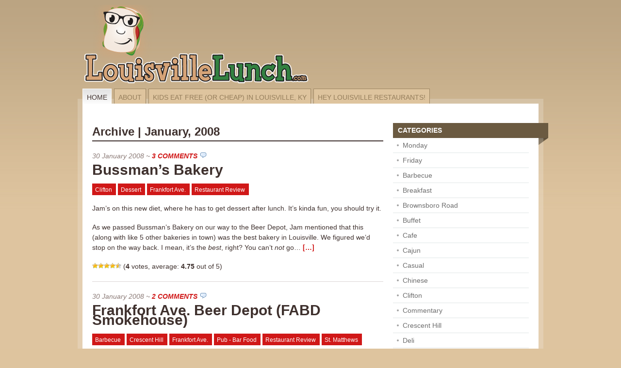

--- FILE ---
content_type: text/html
request_url: http://louisvillelunch.com.s3-website-us-east-1.amazonaws.com/2008/01/
body_size: 74168
content:
<!DOCTYPE html PUBLIC "-//W3C//DTD XHTML 1.0 Transitional//EN" "http://www.w3.org/TR/xhtml1/DTD/xhtml1-transitional.dtd">
<html xmlns="http://www.w3.org/1999/xhtml">
<head profile="http://gmpg.org/xfn/11">

	<title>
							LouisvilleLunch.com&nbsp;|&nbsp;Archive&nbsp;|&nbsp;January		</title>

    
    <meta http-equiv="Content-Type" content="text/html; charset=UTF-8" />
	<link rel="stylesheet" type="text/css" media="all" href="http://louisvillelunch.com.s3-website-us-east-1.amazonaws.com/contents/ui/theme/css/reset.css" />
    <link rel="stylesheet" type="text/css" href="http://louisvillelunch.com.s3-website-us-east-1.amazonaws.com/contents/ui/theme/style.css" media="screen" />
    
    
       
    <!--[if IE 6]>
		<script type="text/javascript" src="http://louisvillelunch.com.s3-website-us-east-1.amazonaws.com/contents/ui/theme/includes/js/pngfix.js"></script>
		<script type="text/javascript" src="http://louisvillelunch.com.s3-website-us-east-1.amazonaws.com/contents/ui/theme/includes/js/menu.js"></script>
		<link rel="stylesheet" type="text/css" media="all" href="http://louisvillelunch.com.s3-website-us-east-1.amazonaws.com/contents/ui/theme/css/ie6.css" />
    <![endif]-->	
	
	<!--[if IE 7]>
		<link rel="stylesheet" type="text/css" media="all" href="http://louisvillelunch.com.s3-website-us-east-1.amazonaws.com/contents/ui/theme/css/ie7.css" />
	<![endif]-->
       
        		<script type="text/javascript">
		var ajaxurl = 'http://louisvillelunch.com.s3-website-us-east-1.amazonaws.com/wp-admin/admin-ajax.php';
		</script>
		
<link rel='stylesheet' id='wp-postratings-css'  href='http://louisvillelunch.com.s3-website-us-east-1.amazonaws.com/contents/lib/wp-postratings/css/postratings-css.css' type='text/css' media='all' />
<script type='text/javascript' src='http://louisvillelunch.com.s3-website-us-east-1.amazonaws.com/inc/js/jquery/jquery.js'></script>
<script type='text/javascript' src='http://louisvillelunch.com.s3-website-us-east-1.amazonaws.com/inc/js/jquery/jquery-migrate.min.js'></script>




	<!-- Added By Democracy Plugin. Version 2.0.1 -->
	<script type='text/javascript' src='http://louisvillelunch.com.s3-website-us-east-1.amazonaws.com/contents/lib/democracy/democracy.js'></script>
	<link rel='stylesheet' href='http://louisvillelunch.com.s3-website-us-east-1.amazonaws.com/contents/lib/democracy/basic.css' type='text/css' />
	<link rel='stylesheet' href='http://louisvillelunch.com.s3-website-us-east-1.amazonaws.com/contents/lib/democracy/style.css' type='text/css' />
<script type="text/javascript"><!--
function powerpress_pinw(pinw_url){window.open(pinw_url, 'PowerPressPlayer','toolbar=0,status=0,resizable=1,width=460,height=320');	return false;}
//-->
</script>
   <link rel="stylesheet" href="http://louisvillelunch.com.s3-website-us-east-1.amazonaws.com/contents/lib/tdo-mini-forms/tdomf-style-form.css" type="text/css" media="screen" />
   

<link href="http://louisvillelunch.com.s3-website-us-east-1.amazonaws.com/contents/ui/theme/styles/khaki.css" rel="stylesheet" type="text/css" />
<link href="http://louisvillelunch.com.s3-website-us-east-1.amazonaws.com/contents/ui/theme/custom.css" rel="stylesheet" type="text/css" />
<link rel="shortcut icon" href="http://louisvillelunch.com.s3-website-us-east-1.amazonaws.com/contents/data/2010/03/sammyfavicon.png"/>
<!-- Woo Styling -->
<style type="text/css">
#header img {
	margin-bottom: 10px;
	margin-top: 10px;
}
#header #top-ad  {
	float: right;
	width: 470px;
	margin-top: 50px;
}
</style>
		<style type="text/css">.recentcomments a{display:inline !important;padding:0 !important;margin:0 !important;}</style>
		
</head>

<body>

<div id="container">
       
	<div id="header">
		
		<div id="logo">
			<h1>LouisvilleLunch.com</h1>
			<h2>Restaurant reviews of Louisville&#8217;s top lunch spots.</h2>
		
			<a href="http://louisvillelunch.com.s3-website-us-east-1.amazonaws.com" title="LouisvilleLunch.com">
				<img src="http://louisvillelunch.com.s3-website-us-east-1.amazonaws.com/contents/data/2010/03/louisville_lunch2.png" alt="LouisvilleLunch.com Logo" />
			</a>
		</div><!-- /#logo -->

        <div id="top-ad">
	        <div class="advert">

	<script type="text/javascript"><!--
google_ad_client = "pub-1908309466302892";
/* 468x60, created 3/2/10 - redesign */
google_ad_slot = "3790610783";
google_ad_width = 468;
google_ad_height = 60;
//-->
</script>
<script type="text/javascript"
src="http://pagead2.googlesyndication.com/pagead/show_ads.js">
</script>	
		

</div>        </div><!-- /#top-ad -->      		
		
		<div class="clear"></div>
		
		<div id="navigation">
	
			<ul id="nav">
			
								
				<li class="page_item current_page_item"><a href="http://louisvillelunch.com.s3-website-us-east-1.amazonaws.com">Home</a></li>
			
				<li class="page_item page-item-2"><a href="http://louisvillelunch.com.s3-website-us-east-1.amazonaws.com/about/">About</a></li>
<li class="page_item page-item-153"><a href="http://louisvillelunch.com.s3-website-us-east-1.amazonaws.com/kids-eat-free-or-cheap-in-louisville-ky/">Kids Eat Free (or cheap) in Louisville, KY</a></li>
<li class="page_item page-item-37"><a href="http://louisvillelunch.com.s3-website-us-east-1.amazonaws.com/hey-louisville-restaurants/">Hey Louisville Restaurants!</a></li>
			
			</ul><!-- /#pagenav -->
	
		</div><!-- /#navigation -->
		
		<div class="clear"></div>

	</div><!-- /#header -->
	
	<div id="main">
	<div id="inside">		
		<div id="content">
			
							<h2 class="result_heading">Archive | January, 2008</h2>

							
					
				<div class="post">
				
					<p class="meta"><span class="date">30 January 2008</span> ~ <span class="comments"><a href="http://louisvillelunch.com.s3-website-us-east-1.amazonaws.com/2008/01/30/bussmans-bakery/#comments">3 Comments</a></span></p>
			
					<h2 class="title"><a href="http://louisvillelunch.com.s3-website-us-east-1.amazonaws.com/2008/01/30/bussmans-bakery/" title="Bussman&#8217;s Bakery">Bussman&#8217;s Bakery</a></h2>
					
					<div class="categories">
						<a href="http://louisvillelunch.com.s3-website-us-east-1.amazonaws.com/category/clifton/" rel="category tag">Clifton</a> <a href="http://louisvillelunch.com.s3-website-us-east-1.amazonaws.com/category/dessert/" rel="category tag">Dessert</a> <a href="http://louisvillelunch.com.s3-website-us-east-1.amazonaws.com/category/frankfort-ave/" rel="category tag">Frankfort Ave.</a> <a href="http://louisvillelunch.com.s3-website-us-east-1.amazonaws.com/category/louisville-restaurant-review/" rel="category tag">Restaurant Review</a>					</div><!-- /.categories -->
					
					<div class="entry">
						
												
							<p>Jam&#8217;s on this new diet, where he has to get dessert after lunch. It&#8217;s kinda fun, you should try it.</p>
<p>As we passed Bussman&#8217;s Bakery on our way to the Beer Depot, Jam mentioned that this (along with like 5 other bakeries in town) was the best bakery in Louisville. We figured we&#8217;d stop on the way back. I mean, it&#8217;s the <em>best</em>, right? You can&#8217;t <em>not</em> go&#8230; <a href="http://louisvillelunch.com.s3-website-us-east-1.amazonaws.com/2008/01/30/bussmans-bakery/#more-32" class="more-link">[&#8230;]</a></p>
						
						<!-- <p><a class="more-link" href="http://louisvillelunch.com.s3-website-us-east-1.amazonaws.com/2008/01/30/bussmans-bakery/" title="Read the full entry">Continue Reading</a></p> -->
						
					</div><!-- /.entry -->
					
					<div class="tags">
						
						 
					<div id="post-ratings-32" class="post-ratings" data-nonce="625ef125a8"><img id="rating_32_1" src="http://louisvillelunch.com.s3-website-us-east-1.amazonaws.com/contents/lib/wp-postratings/images/stars/rating_on.gif" alt="1 Star" title="1 Star" onmouseover="current_rating(32, 1, '1 Star');" onmouseout="ratings_off(4.8, 5, 0);" onclick="rate_post();" onkeypress="rate_post();" style="cursor: pointer; border: 0px;" /><img id="rating_32_2" src="http://louisvillelunch.com.s3-website-us-east-1.amazonaws.com/contents/lib/wp-postratings/images/stars/rating_on.gif" alt="2 Stars" title="2 Stars" onmouseover="current_rating(32, 2, '2 Stars');" onmouseout="ratings_off(4.8, 5, 0);" onclick="rate_post();" onkeypress="rate_post();" style="cursor: pointer; border: 0px;" /><img id="rating_32_3" src="http://louisvillelunch.com.s3-website-us-east-1.amazonaws.com/contents/lib/wp-postratings/images/stars/rating_on.gif" alt="3 Stars" title="3 Stars" onmouseover="current_rating(32, 3, '3 Stars');" onmouseout="ratings_off(4.8, 5, 0);" onclick="rate_post();" onkeypress="rate_post();" style="cursor: pointer; border: 0px;" /><img id="rating_32_4" src="http://louisvillelunch.com.s3-website-us-east-1.amazonaws.com/contents/lib/wp-postratings/images/stars/rating_on.gif" alt="4 Stars" title="4 Stars" onmouseover="current_rating(32, 4, '4 Stars');" onmouseout="ratings_off(4.8, 5, 0);" onclick="rate_post();" onkeypress="rate_post();" style="cursor: pointer; border: 0px;" /><img id="rating_32_5" src="http://louisvillelunch.com.s3-website-us-east-1.amazonaws.com/contents/lib/wp-postratings/images/stars/rating_half.gif" alt="5 Stars" title="5 Stars" onmouseover="current_rating(32, 5, '5 Stars');" onmouseout="ratings_off(4.8, 5, 0);" onclick="rate_post();" onkeypress="rate_post();" style="cursor: pointer; border: 0px;" /> (<strong>4</strong> votes, average: <strong>4.75</strong> out of 5)<br /><span class="post-ratings-text" id="ratings_32_text"></span></div><div id="post-ratings-32-loading" class="post-ratings-loading">
            <img src="http://louisvillelunch.com.s3-website-us-east-1.amazonaws.com/contents/lib/wp-postratings/images/loading.gif" width="16" height="16" class="post-ratings-image" />Loading...</div>					</div><!-- /.tags -->
			
				</div><!-- /.post -->
			
					
				<div class="post">
				
					<p class="meta"><span class="date">30 January 2008</span> ~ <span class="comments"><a href="http://louisvillelunch.com.s3-website-us-east-1.amazonaws.com/2008/01/30/frankfort-ave-beer-depot-fabd-smokehouse/#comments">2 Comments</a></span></p>
			
					<h2 class="title"><a href="http://louisvillelunch.com.s3-website-us-east-1.amazonaws.com/2008/01/30/frankfort-ave-beer-depot-fabd-smokehouse/" title="Frankfort Ave. Beer Depot (FABD Smokehouse)">Frankfort Ave. Beer Depot (FABD Smokehouse)</a></h2>
					
					<div class="categories">
						<a href="http://louisvillelunch.com.s3-website-us-east-1.amazonaws.com/category/louisville-barbecue/" rel="category tag">Barbecue</a> <a href="http://louisvillelunch.com.s3-website-us-east-1.amazonaws.com/category/crescent-hill/" rel="category tag">Crescent Hill</a> <a href="http://louisvillelunch.com.s3-website-us-east-1.amazonaws.com/category/frankfort-ave/" rel="category tag">Frankfort Ave.</a> <a href="http://louisvillelunch.com.s3-website-us-east-1.amazonaws.com/category/pub-bar-food/" rel="category tag">Pub - Bar Food</a> <a href="http://louisvillelunch.com.s3-website-us-east-1.amazonaws.com/category/louisville-restaurant-review/" rel="category tag">Restaurant Review</a> <a href="http://louisvillelunch.com.s3-website-us-east-1.amazonaws.com/category/st-matthews/" rel="category tag">St. Matthews</a>					</div><!-- /.categories -->
					
					<div class="entry">
						
												
							<p><a href="http://louisvillelunch.com.s3-website-us-east-1.amazonaws.com.s3-website-us-east-1.amazonaws.com/contents/data/2008/01/bdphoto1.jpg" title="FABD Parking"><img src="http://louisvillelunch.com.s3-website-us-east-1.amazonaws.com.s3-website-us-east-1.amazonaws.com/contents/data/2008/01/bdphoto1.thumbnail.jpg" alt="FABD Parking" align="left" /></a>There are quite a few things I&#8217;m passionate about in this mortal coil, and here are but three: Barbecue, Beer and Ping-Pong (yep, I call it ping-pong, I&#8217;m not one of those &#8216;Table Tennis&#8221; purists). So, if you&#8217;re expecting a bad review of FABD, you&#8217;ve come to the wrong food blog, my friend. <a href="http://louisvillelunch.com.s3-website-us-east-1.amazonaws.com/2008/01/30/frankfort-ave-beer-depot-fabd-smokehouse/#more-29" class="more-link">[&#8230;]</a></p>
						
						<!-- <p><a class="more-link" href="http://louisvillelunch.com.s3-website-us-east-1.amazonaws.com/2008/01/30/frankfort-ave-beer-depot-fabd-smokehouse/" title="Read the full entry">Continue Reading</a></p> -->
						
					</div><!-- /.entry -->
					
					<div class="tags">
						
						Tags: <a href="http://louisvillelunch.com.s3-website-us-east-1.amazonaws.com/tag/bbq-bar-b-que/" rel="tag">bbq bar-b-que</a> 
					<div id="post-ratings-29" class="post-ratings" data-nonce="4e1602442b"><img id="rating_29_1" src="http://louisvillelunch.com.s3-website-us-east-1.amazonaws.com/contents/lib/wp-postratings/images/stars/rating_on.gif" alt="1 Star" title="1 Star" onmouseover="current_rating(29, 1, '1 Star');" onmouseout="ratings_off(3.6, 4, 0);" onclick="rate_post();" onkeypress="rate_post();" style="cursor: pointer; border: 0px;" /><img id="rating_29_2" src="http://louisvillelunch.com.s3-website-us-east-1.amazonaws.com/contents/lib/wp-postratings/images/stars/rating_on.gif" alt="2 Stars" title="2 Stars" onmouseover="current_rating(29, 2, '2 Stars');" onmouseout="ratings_off(3.6, 4, 0);" onclick="rate_post();" onkeypress="rate_post();" style="cursor: pointer; border: 0px;" /><img id="rating_29_3" src="http://louisvillelunch.com.s3-website-us-east-1.amazonaws.com/contents/lib/wp-postratings/images/stars/rating_on.gif" alt="3 Stars" title="3 Stars" onmouseover="current_rating(29, 3, '3 Stars');" onmouseout="ratings_off(3.6, 4, 0);" onclick="rate_post();" onkeypress="rate_post();" style="cursor: pointer; border: 0px;" /><img id="rating_29_4" src="http://louisvillelunch.com.s3-website-us-east-1.amazonaws.com/contents/lib/wp-postratings/images/stars/rating_half.gif" alt="4 Stars" title="4 Stars" onmouseover="current_rating(29, 4, '4 Stars');" onmouseout="ratings_off(3.6, 4, 0);" onclick="rate_post();" onkeypress="rate_post();" style="cursor: pointer; border: 0px;" /><img id="rating_29_5" src="http://louisvillelunch.com.s3-website-us-east-1.amazonaws.com/contents/lib/wp-postratings/images/stars/rating_off.gif" alt="5 Stars" title="5 Stars" onmouseover="current_rating(29, 5, '5 Stars');" onmouseout="ratings_off(3.6, 4, 0);" onclick="rate_post();" onkeypress="rate_post();" style="cursor: pointer; border: 0px;" /> (<strong>10</strong> votes, average: <strong>3.60</strong> out of 5)<br /><span class="post-ratings-text" id="ratings_29_text"></span></div><div id="post-ratings-29-loading" class="post-ratings-loading">
            <img src="http://louisvillelunch.com.s3-website-us-east-1.amazonaws.com/contents/lib/wp-postratings/images/loading.gif" width="16" height="16" class="post-ratings-image" />Loading...</div>					</div><!-- /.tags -->
			
				</div><!-- /.post -->
			
					
				<div class="post">
				
					<p class="meta"><span class="date">28 January 2008</span> ~ <span class="comments"><a href="http://louisvillelunch.com.s3-website-us-east-1.amazonaws.com/2008/01/28/lotsa-pasta/#comments">3 Comments</a></span></p>
			
					<h2 class="title"><a href="http://louisvillelunch.com.s3-website-us-east-1.amazonaws.com/2008/01/28/lotsa-pasta/" title="Lotsa Pasta">Lotsa Pasta</a></h2>
					
					<div class="categories">
						<a href="http://louisvillelunch.com.s3-website-us-east-1.amazonaws.com/category/casual/" rel="category tag">Casual</a> <a href="http://louisvillelunch.com.s3-website-us-east-1.amazonaws.com/category/deli/" rel="category tag">Deli</a> <a href="http://louisvillelunch.com.s3-website-us-east-1.amazonaws.com/category/louisville-restaurant-review/" rel="category tag">Restaurant Review</a> <a href="http://louisvillelunch.com.s3-website-us-east-1.amazonaws.com/category/st-matthews/" rel="category tag">St. Matthews</a>					</div><!-- /.categories -->
					
					<div class="entry">
						
												
							<p style="text-align: left">So, this review wasn&#8217;t with the normal LouisvilleLunch office crew, it was with my lovely family (2 daughters and my wife). After a day of running around town, my wife had her heart set on Lotsa Pasta&#8217;s great deli. She&#8217;s been going there a lot lately.</p>
<p style="text-align: left">One of my favorite parts about this place, is that you can grab whatever you want off the grocery shelves to go along with your lunch. We got some tortilla chips and salsa (of which they had samples of). Normally we get some crackers and some of their Gorgonzola and Garlic Cream Cheese Dip (which is making my mouth water just typing it). <a href="http://louisvillelunch.com.s3-website-us-east-1.amazonaws.com/2008/01/28/lotsa-pasta/#more-24" class="more-link">[&#8230;]</a></p>
						
						<!-- <p><a class="more-link" href="http://louisvillelunch.com.s3-website-us-east-1.amazonaws.com/2008/01/28/lotsa-pasta/" title="Read the full entry">Continue Reading</a></p> -->
						
					</div><!-- /.entry -->
					
					<div class="tags">
						
						 
					<div id="post-ratings-24" class="post-ratings" data-nonce="a3bf06402b"><img id="rating_24_1" src="http://louisvillelunch.com.s3-website-us-east-1.amazonaws.com/contents/lib/wp-postratings/images/stars/rating_on.gif" alt="1 Star" title="1 Star" onmouseover="current_rating(24, 1, '1 Star');" onmouseout="ratings_off(5, 0, 0);" onclick="rate_post();" onkeypress="rate_post();" style="cursor: pointer; border: 0px;" /><img id="rating_24_2" src="http://louisvillelunch.com.s3-website-us-east-1.amazonaws.com/contents/lib/wp-postratings/images/stars/rating_on.gif" alt="2 Stars" title="2 Stars" onmouseover="current_rating(24, 2, '2 Stars');" onmouseout="ratings_off(5, 0, 0);" onclick="rate_post();" onkeypress="rate_post();" style="cursor: pointer; border: 0px;" /><img id="rating_24_3" src="http://louisvillelunch.com.s3-website-us-east-1.amazonaws.com/contents/lib/wp-postratings/images/stars/rating_on.gif" alt="3 Stars" title="3 Stars" onmouseover="current_rating(24, 3, '3 Stars');" onmouseout="ratings_off(5, 0, 0);" onclick="rate_post();" onkeypress="rate_post();" style="cursor: pointer; border: 0px;" /><img id="rating_24_4" src="http://louisvillelunch.com.s3-website-us-east-1.amazonaws.com/contents/lib/wp-postratings/images/stars/rating_on.gif" alt="4 Stars" title="4 Stars" onmouseover="current_rating(24, 4, '4 Stars');" onmouseout="ratings_off(5, 0, 0);" onclick="rate_post();" onkeypress="rate_post();" style="cursor: pointer; border: 0px;" /><img id="rating_24_5" src="http://louisvillelunch.com.s3-website-us-east-1.amazonaws.com/contents/lib/wp-postratings/images/stars/rating_on.gif" alt="5 Stars" title="5 Stars" onmouseover="current_rating(24, 5, '5 Stars');" onmouseout="ratings_off(5, 0, 0);" onclick="rate_post();" onkeypress="rate_post();" style="cursor: pointer; border: 0px;" /> (<strong>2</strong> votes, average: <strong>5.00</strong> out of 5)<br /><span class="post-ratings-text" id="ratings_24_text"></span></div><div id="post-ratings-24-loading" class="post-ratings-loading">
            <img src="http://louisvillelunch.com.s3-website-us-east-1.amazonaws.com/contents/lib/wp-postratings/images/loading.gif" width="16" height="16" class="post-ratings-image" />Loading...</div>					</div><!-- /.tags -->
			
				</div><!-- /.post -->
			
					
				<div class="post">
				
					<p class="meta"><span class="date">28 January 2008</span> ~ <span class="comments"><a href="http://louisvillelunch.com.s3-website-us-east-1.amazonaws.com/2008/01/28/bluegrass-brewing-company-bbc/#respond">0 Comments</a></span></p>
			
					<h2 class="title"><a href="http://louisvillelunch.com.s3-website-us-east-1.amazonaws.com/2008/01/28/bluegrass-brewing-company-bbc/" title="Bluegrass Brewing Company (BBC)">Bluegrass Brewing Company (BBC)</a></h2>
					
					<div class="categories">
						<a href="http://louisvillelunch.com.s3-website-us-east-1.amazonaws.com/category/casual/" rel="category tag">Casual</a> <a href="http://louisvillelunch.com.s3-website-us-east-1.amazonaws.com/category/downtown-louisville/" rel="category tag">Downtown Louisville</a> <a href="http://louisvillelunch.com.s3-website-us-east-1.amazonaws.com/category/pub-bar-food/" rel="category tag">Pub - Bar Food</a> <a href="http://louisvillelunch.com.s3-website-us-east-1.amazonaws.com/category/louisville-restaurant-review/" rel="category tag">Restaurant Review</a> <a href="http://louisvillelunch.com.s3-website-us-east-1.amazonaws.com/category/st-matthews/" rel="category tag">St. Matthews</a>					</div><!-- /.categories -->
					
					<div class="entry">
						
												
							<p align="left">Typically, I really love this place. I don&#8217;t know if we just came on a bad day or what. Maybe it&#8217;s the recent remodeling that made them forget how to make great garlic fries. Who knows. <a href="http://louisvillelunch.com.s3-website-us-east-1.amazonaws.com/2008/01/28/bluegrass-brewing-company-bbc/#more-15" class="more-link">[&#8230;]</a></p>
						
						<!-- <p><a class="more-link" href="http://louisvillelunch.com.s3-website-us-east-1.amazonaws.com/2008/01/28/bluegrass-brewing-company-bbc/" title="Read the full entry">Continue Reading</a></p> -->
						
					</div><!-- /.entry -->
					
					<div class="tags">
						
						 
					<div id="post-ratings-15" class="post-ratings" data-nonce="04d4b7c579"><img id="rating_15_1" src="http://louisvillelunch.com.s3-website-us-east-1.amazonaws.com/contents/lib/wp-postratings/images/stars/rating_on.gif" alt="1 Star" title="1 Star" onmouseover="current_rating(15, 1, '1 Star');" onmouseout="ratings_off(4, 0, 0);" onclick="rate_post();" onkeypress="rate_post();" style="cursor: pointer; border: 0px;" /><img id="rating_15_2" src="http://louisvillelunch.com.s3-website-us-east-1.amazonaws.com/contents/lib/wp-postratings/images/stars/rating_on.gif" alt="2 Stars" title="2 Stars" onmouseover="current_rating(15, 2, '2 Stars');" onmouseout="ratings_off(4, 0, 0);" onclick="rate_post();" onkeypress="rate_post();" style="cursor: pointer; border: 0px;" /><img id="rating_15_3" src="http://louisvillelunch.com.s3-website-us-east-1.amazonaws.com/contents/lib/wp-postratings/images/stars/rating_on.gif" alt="3 Stars" title="3 Stars" onmouseover="current_rating(15, 3, '3 Stars');" onmouseout="ratings_off(4, 0, 0);" onclick="rate_post();" onkeypress="rate_post();" style="cursor: pointer; border: 0px;" /><img id="rating_15_4" src="http://louisvillelunch.com.s3-website-us-east-1.amazonaws.com/contents/lib/wp-postratings/images/stars/rating_on.gif" alt="4 Stars" title="4 Stars" onmouseover="current_rating(15, 4, '4 Stars');" onmouseout="ratings_off(4, 0, 0);" onclick="rate_post();" onkeypress="rate_post();" style="cursor: pointer; border: 0px;" /><img id="rating_15_5" src="http://louisvillelunch.com.s3-website-us-east-1.amazonaws.com/contents/lib/wp-postratings/images/stars/rating_off.gif" alt="5 Stars" title="5 Stars" onmouseover="current_rating(15, 5, '5 Stars');" onmouseout="ratings_off(4, 0, 0);" onclick="rate_post();" onkeypress="rate_post();" style="cursor: pointer; border: 0px;" /> (<strong>1</strong> votes, average: <strong>4.00</strong> out of 5)<br /><span class="post-ratings-text" id="ratings_15_text"></span></div><div id="post-ratings-15-loading" class="post-ratings-loading">
            <img src="http://louisvillelunch.com.s3-website-us-east-1.amazonaws.com/contents/lib/wp-postratings/images/loading.gif" width="16" height="16" class="post-ratings-image" />Loading...</div>					</div><!-- /.tags -->
			
				</div><!-- /.post -->
			
					
				<div class="post">
				
					<p class="meta"><span class="date">28 January 2008</span> ~ <span class="comments"><a href="http://louisvillelunch.com.s3-website-us-east-1.amazonaws.com/2008/01/28/juanitas-burger-boy-photos/#comments">3 Comments</a></span></p>
			
					<h2 class="title"><a href="http://louisvillelunch.com.s3-website-us-east-1.amazonaws.com/2008/01/28/juanitas-burger-boy-photos/" title="Juanita&#8217;s Burger Boy PHOTOS">Juanita&#8217;s Burger Boy PHOTOS</a></h2>
					
					<div class="categories">
						<a href="http://louisvillelunch.com.s3-website-us-east-1.amazonaws.com/category/louisville-restaurant-review/" rel="category tag">Restaurant Review</a>					</div><!-- /.categories -->
					
					<div class="entry">
						
												
							<p>Jam and I had to go back to Juanita&#8217;s Burger Boy. The review below still stands, but Jam had his iPhone with him, so here are some photos. <a href="http://louisvillelunch.com.s3-website-us-east-1.amazonaws.com/2008/01/28/juanitas-burger-boy-photos/#more-23" class="more-link">[&#8230;]</a></p>
						
						<!-- <p><a class="more-link" href="http://louisvillelunch.com.s3-website-us-east-1.amazonaws.com/2008/01/28/juanitas-burger-boy-photos/" title="Read the full entry">Continue Reading</a></p> -->
						
					</div><!-- /.entry -->
					
					<div class="tags">
						
						 
					<div id="post-ratings-23" class="post-ratings" data-nonce="deffdb7c9c"><img id="rating_23_1" src="http://louisvillelunch.com.s3-website-us-east-1.amazonaws.com/contents/lib/wp-postratings/images/stars/rating_on.gif" alt="1 Star" title="1 Star" onmouseover="current_rating(23, 1, '1 Star');" onmouseout="ratings_off(1, 0, 0);" onclick="rate_post();" onkeypress="rate_post();" style="cursor: pointer; border: 0px;" /><img id="rating_23_2" src="http://louisvillelunch.com.s3-website-us-east-1.amazonaws.com/contents/lib/wp-postratings/images/stars/rating_off.gif" alt="2 Stars" title="2 Stars" onmouseover="current_rating(23, 2, '2 Stars');" onmouseout="ratings_off(1, 0, 0);" onclick="rate_post();" onkeypress="rate_post();" style="cursor: pointer; border: 0px;" /><img id="rating_23_3" src="http://louisvillelunch.com.s3-website-us-east-1.amazonaws.com/contents/lib/wp-postratings/images/stars/rating_off.gif" alt="3 Stars" title="3 Stars" onmouseover="current_rating(23, 3, '3 Stars');" onmouseout="ratings_off(1, 0, 0);" onclick="rate_post();" onkeypress="rate_post();" style="cursor: pointer; border: 0px;" /><img id="rating_23_4" src="http://louisvillelunch.com.s3-website-us-east-1.amazonaws.com/contents/lib/wp-postratings/images/stars/rating_off.gif" alt="4 Stars" title="4 Stars" onmouseover="current_rating(23, 4, '4 Stars');" onmouseout="ratings_off(1, 0, 0);" onclick="rate_post();" onkeypress="rate_post();" style="cursor: pointer; border: 0px;" /><img id="rating_23_5" src="http://louisvillelunch.com.s3-website-us-east-1.amazonaws.com/contents/lib/wp-postratings/images/stars/rating_off.gif" alt="5 Stars" title="5 Stars" onmouseover="current_rating(23, 5, '5 Stars');" onmouseout="ratings_off(1, 0, 0);" onclick="rate_post();" onkeypress="rate_post();" style="cursor: pointer; border: 0px;" /> (<strong>1</strong> votes, average: <strong>1.00</strong> out of 5)<br /><span class="post-ratings-text" id="ratings_23_text"></span></div><div id="post-ratings-23-loading" class="post-ratings-loading">
            <img src="http://louisvillelunch.com.s3-website-us-east-1.amazonaws.com/contents/lib/wp-postratings/images/loading.gif" width="16" height="16" class="post-ratings-image" />Loading...</div>					</div><!-- /.tags -->
			
				</div><!-- /.post -->
			
					
				<div class="post">
				
					<p class="meta"><span class="date">19 January 2008</span> ~ <span class="comments"><a href="http://louisvillelunch.com.s3-website-us-east-1.amazonaws.com/2008/01/19/bristol-bar-and-grille/#comments">2 Comments</a></span></p>
			
					<h2 class="title"><a href="http://louisvillelunch.com.s3-website-us-east-1.amazonaws.com/2008/01/19/bristol-bar-and-grille/" title="Bristol Bar and Grille">Bristol Bar and Grille</a></h2>
					
					<div class="categories">
						<a href="http://louisvillelunch.com.s3-website-us-east-1.amazonaws.com/category/casual/" rel="category tag">Casual</a> <a href="http://louisvillelunch.com.s3-website-us-east-1.amazonaws.com/category/downtown-louisville/" rel="category tag">Downtown Louisville</a> <a href="http://louisvillelunch.com.s3-website-us-east-1.amazonaws.com/category/highlands/" rel="category tag">Highlands</a> <a href="http://louisvillelunch.com.s3-website-us-east-1.amazonaws.com/category/louisville-restaurant-review/" rel="category tag">Restaurant Review</a>					</div><!-- /.categories -->
					
					<div class="entry">
						
												
							<p align="left">What hasn&#8217;t been said about this Louisville landmark? You know it, you love it (or maybe you hate it, I dunno). Even with the stink that came out a couple of months ago, the Highlands location was packed full Friday afternoon as my office-mates and veggie friend (who probably needs an alias now as well&#8230;we&#8217;ll call him Harry) paid our old stand-by another visit. <a href="http://louisvillelunch.com.s3-website-us-east-1.amazonaws.com/2008/01/19/bristol-bar-and-grille/#more-12" class="more-link">[&#8230;]</a></p>
						
						<!-- <p><a class="more-link" href="http://louisvillelunch.com.s3-website-us-east-1.amazonaws.com/2008/01/19/bristol-bar-and-grille/" title="Read the full entry">Continue Reading</a></p> -->
						
					</div><!-- /.entry -->
					
					<div class="tags">
						
						 
					<div id="post-ratings-12" class="post-ratings" data-nonce="a829a7e6fc"><img id="rating_12_1" src="http://louisvillelunch.com.s3-website-us-east-1.amazonaws.com/contents/lib/wp-postratings/images/stars/rating_on.gif" alt="1 Star" title="1 Star" onmouseover="current_rating(12, 1, '1 Star');" onmouseout="ratings_off(4.7, 5, 0);" onclick="rate_post();" onkeypress="rate_post();" style="cursor: pointer; border: 0px;" /><img id="rating_12_2" src="http://louisvillelunch.com.s3-website-us-east-1.amazonaws.com/contents/lib/wp-postratings/images/stars/rating_on.gif" alt="2 Stars" title="2 Stars" onmouseover="current_rating(12, 2, '2 Stars');" onmouseout="ratings_off(4.7, 5, 0);" onclick="rate_post();" onkeypress="rate_post();" style="cursor: pointer; border: 0px;" /><img id="rating_12_3" src="http://louisvillelunch.com.s3-website-us-east-1.amazonaws.com/contents/lib/wp-postratings/images/stars/rating_on.gif" alt="3 Stars" title="3 Stars" onmouseover="current_rating(12, 3, '3 Stars');" onmouseout="ratings_off(4.7, 5, 0);" onclick="rate_post();" onkeypress="rate_post();" style="cursor: pointer; border: 0px;" /><img id="rating_12_4" src="http://louisvillelunch.com.s3-website-us-east-1.amazonaws.com/contents/lib/wp-postratings/images/stars/rating_on.gif" alt="4 Stars" title="4 Stars" onmouseover="current_rating(12, 4, '4 Stars');" onmouseout="ratings_off(4.7, 5, 0);" onclick="rate_post();" onkeypress="rate_post();" style="cursor: pointer; border: 0px;" /><img id="rating_12_5" src="http://louisvillelunch.com.s3-website-us-east-1.amazonaws.com/contents/lib/wp-postratings/images/stars/rating_half.gif" alt="5 Stars" title="5 Stars" onmouseover="current_rating(12, 5, '5 Stars');" onmouseout="ratings_off(4.7, 5, 0);" onclick="rate_post();" onkeypress="rate_post();" style="cursor: pointer; border: 0px;" /> (<strong>3</strong> votes, average: <strong>4.67</strong> out of 5)<br /><span class="post-ratings-text" id="ratings_12_text"></span></div><div id="post-ratings-12-loading" class="post-ratings-loading">
            <img src="http://louisvillelunch.com.s3-website-us-east-1.amazonaws.com/contents/lib/wp-postratings/images/loading.gif" width="16" height="16" class="post-ratings-image" />Loading...</div>					</div><!-- /.tags -->
			
				</div><!-- /.post -->
			
					
				<div class="post">
				
					<p class="meta"><span class="date">19 January 2008</span> ~ <span class="comments"><a href="http://louisvillelunch.com.s3-website-us-east-1.amazonaws.com/2008/01/19/juanitas-burger-boy/#comments">2 Comments</a></span></p>
			
					<h2 class="title"><a href="http://louisvillelunch.com.s3-website-us-east-1.amazonaws.com/2008/01/19/juanitas-burger-boy/" title="Juanita&#8217;s Burger Boy">Juanita&#8217;s Burger Boy</a></h2>
					
					<div class="categories">
						<a href="http://louisvillelunch.com.s3-website-us-east-1.amazonaws.com/category/diner/" rel="category tag">Diner</a> <a href="http://louisvillelunch.com.s3-website-us-east-1.amazonaws.com/category/greasy-spoon/" rel="category tag">Greasy Spoon</a> <a href="http://louisvillelunch.com.s3-website-us-east-1.amazonaws.com/category/old-louisville/" rel="category tag">Old Louisville</a> <a href="http://louisvillelunch.com.s3-website-us-east-1.amazonaws.com/category/louisville-restaurant-review/" rel="category tag">Restaurant Review</a>					</div><!-- /.categories -->
					
					<div class="entry">
						
												
							<p>The one day neither Jam nor I had our cameras, we decide to stop in at Juanita&#8217;s Burger Boy. I don&#8217;t know that my 2 Gb CF card would have held all the photos I would have taken at this place. Sooooo much character, I&#8217;ve <span style="font-style: italic">got</span> to do a follow-up review with photos. It&#8217;s like a step back in time to another city, with delicious greasy food served with a smile, and some gossip. <a href="http://louisvillelunch.com.s3-website-us-east-1.amazonaws.com/2008/01/19/juanitas-burger-boy/#more-6" class="more-link">[&#8230;]</a></p>
						
						<!-- <p><a class="more-link" href="http://louisvillelunch.com.s3-website-us-east-1.amazonaws.com/2008/01/19/juanitas-burger-boy/" title="Read the full entry">Continue Reading</a></p> -->
						
					</div><!-- /.entry -->
					
					<div class="tags">
						
						 
					<div id="post-ratings-6" class="post-ratings" data-nonce="314cc12517"><img id="rating_6_1" src="http://louisvillelunch.com.s3-website-us-east-1.amazonaws.com/contents/lib/wp-postratings/images/stars/rating_on.gif" alt="1 Star" title="1 Star" onmouseover="current_rating(6, 1, '1 Star');" onmouseout="ratings_off(3.3, 4, 0);" onclick="rate_post();" onkeypress="rate_post();" style="cursor: pointer; border: 0px;" /><img id="rating_6_2" src="http://louisvillelunch.com.s3-website-us-east-1.amazonaws.com/contents/lib/wp-postratings/images/stars/rating_on.gif" alt="2 Stars" title="2 Stars" onmouseover="current_rating(6, 2, '2 Stars');" onmouseout="ratings_off(3.3, 4, 0);" onclick="rate_post();" onkeypress="rate_post();" style="cursor: pointer; border: 0px;" /><img id="rating_6_3" src="http://louisvillelunch.com.s3-website-us-east-1.amazonaws.com/contents/lib/wp-postratings/images/stars/rating_on.gif" alt="3 Stars" title="3 Stars" onmouseover="current_rating(6, 3, '3 Stars');" onmouseout="ratings_off(3.3, 4, 0);" onclick="rate_post();" onkeypress="rate_post();" style="cursor: pointer; border: 0px;" /><img id="rating_6_4" src="http://louisvillelunch.com.s3-website-us-east-1.amazonaws.com/contents/lib/wp-postratings/images/stars/rating_half.gif" alt="4 Stars" title="4 Stars" onmouseover="current_rating(6, 4, '4 Stars');" onmouseout="ratings_off(3.3, 4, 0);" onclick="rate_post();" onkeypress="rate_post();" style="cursor: pointer; border: 0px;" /><img id="rating_6_5" src="http://louisvillelunch.com.s3-website-us-east-1.amazonaws.com/contents/lib/wp-postratings/images/stars/rating_off.gif" alt="5 Stars" title="5 Stars" onmouseover="current_rating(6, 5, '5 Stars');" onmouseout="ratings_off(3.3, 4, 0);" onclick="rate_post();" onkeypress="rate_post();" style="cursor: pointer; border: 0px;" /> (<strong>3</strong> votes, average: <strong>3.33</strong> out of 5)<br /><span class="post-ratings-text" id="ratings_6_text"></span></div><div id="post-ratings-6-loading" class="post-ratings-loading">
            <img src="http://louisvillelunch.com.s3-website-us-east-1.amazonaws.com/contents/lib/wp-postratings/images/loading.gif" width="16" height="16" class="post-ratings-image" />Loading...</div>					</div><!-- /.tags -->
			
				</div><!-- /.post -->
			
					
				<div class="post">
				
					<p class="meta"><span class="date">10 January 2008</span> ~ <span class="comments"><a href="http://louisvillelunch.com.s3-website-us-east-1.amazonaws.com/2008/01/10/kashmir-indian-restaurant/#comments">1 Comment</a></span></p>
			
					<h2 class="title"><a href="http://louisvillelunch.com.s3-website-us-east-1.amazonaws.com/2008/01/10/kashmir-indian-restaurant/" title="Kashmir Indian Restaurant">Kashmir Indian Restaurant</a></h2>
					
					<div class="categories">
						<a href="http://louisvillelunch.com.s3-website-us-east-1.amazonaws.com/category/highlands/" rel="category tag">Highlands</a> <a href="http://louisvillelunch.com.s3-website-us-east-1.amazonaws.com/category/indian/" rel="category tag">Indian</a> <a href="http://louisvillelunch.com.s3-website-us-east-1.amazonaws.com/category/louisville-restaurant-review/" rel="category tag">Restaurant Review</a>					</div><!-- /.categories -->
					
					<div class="entry">
						
												
							<p>Being kinda picky, I was always kind of afraid of Indian food. That is, until I found the Chicken Tikka Masala at Kashmir. Food of the gods, I tell ya. Add a side of Poori, and you&#8217;re all set. <a href="http://louisvillelunch.com.s3-website-us-east-1.amazonaws.com/2008/01/10/kashmir-indian-restaurant/#more-5" class="more-link">[&#8230;]</a></p>
						
						<!-- <p><a class="more-link" href="http://louisvillelunch.com.s3-website-us-east-1.amazonaws.com/2008/01/10/kashmir-indian-restaurant/" title="Read the full entry">Continue Reading</a></p> -->
						
					</div><!-- /.entry -->
					
					<div class="tags">
						
						 
					<div id="post-ratings-5" class="post-ratings" data-nonce="aa98d87916"><img id="rating_5_1" src="http://louisvillelunch.com.s3-website-us-east-1.amazonaws.com/contents/lib/wp-postratings/images/stars/rating_on.gif" alt="1 Star" title="1 Star" onmouseover="current_rating(5, 1, '1 Star');" onmouseout="ratings_off(4, 0, 0);" onclick="rate_post();" onkeypress="rate_post();" style="cursor: pointer; border: 0px;" /><img id="rating_5_2" src="http://louisvillelunch.com.s3-website-us-east-1.amazonaws.com/contents/lib/wp-postratings/images/stars/rating_on.gif" alt="2 Stars" title="2 Stars" onmouseover="current_rating(5, 2, '2 Stars');" onmouseout="ratings_off(4, 0, 0);" onclick="rate_post();" onkeypress="rate_post();" style="cursor: pointer; border: 0px;" /><img id="rating_5_3" src="http://louisvillelunch.com.s3-website-us-east-1.amazonaws.com/contents/lib/wp-postratings/images/stars/rating_on.gif" alt="3 Stars" title="3 Stars" onmouseover="current_rating(5, 3, '3 Stars');" onmouseout="ratings_off(4, 0, 0);" onclick="rate_post();" onkeypress="rate_post();" style="cursor: pointer; border: 0px;" /><img id="rating_5_4" src="http://louisvillelunch.com.s3-website-us-east-1.amazonaws.com/contents/lib/wp-postratings/images/stars/rating_on.gif" alt="4 Stars" title="4 Stars" onmouseover="current_rating(5, 4, '4 Stars');" onmouseout="ratings_off(4, 0, 0);" onclick="rate_post();" onkeypress="rate_post();" style="cursor: pointer; border: 0px;" /><img id="rating_5_5" src="http://louisvillelunch.com.s3-website-us-east-1.amazonaws.com/contents/lib/wp-postratings/images/stars/rating_off.gif" alt="5 Stars" title="5 Stars" onmouseover="current_rating(5, 5, '5 Stars');" onmouseout="ratings_off(4, 0, 0);" onclick="rate_post();" onkeypress="rate_post();" style="cursor: pointer; border: 0px;" /> (<strong>2</strong> votes, average: <strong>4.00</strong> out of 5)<br /><span class="post-ratings-text" id="ratings_5_text"></span></div><div id="post-ratings-5-loading" class="post-ratings-loading">
            <img src="http://louisvillelunch.com.s3-website-us-east-1.amazonaws.com/contents/lib/wp-postratings/images/loading.gif" width="16" height="16" class="post-ratings-image" />Loading...</div>					</div><!-- /.tags -->
			
				</div><!-- /.post -->
			
					
				<div class="post">
				
					<p class="meta"><span class="date">10 January 2008</span> ~ <span class="comments"><a href="http://louisvillelunch.com.s3-website-us-east-1.amazonaws.com/2008/01/10/bazos-fresh-mexican-grill/#comments">2 Comments</a></span></p>
			
					<h2 class="title"><a href="http://louisvillelunch.com.s3-website-us-east-1.amazonaws.com/2008/01/10/bazos-fresh-mexican-grill/" title="Bazo&#8217;s Fresh Mexican Grill">Bazo&#8217;s Fresh Mexican Grill</a></h2>
					
					<div class="categories">
						<a href="http://louisvillelunch.com.s3-website-us-east-1.amazonaws.com/category/fast-casual/" rel="category tag">Fast Casual</a> <a href="http://louisvillelunch.com.s3-website-us-east-1.amazonaws.com/category/mexican/" rel="category tag">Mexican</a> <a href="http://louisvillelunch.com.s3-website-us-east-1.amazonaws.com/category/louisville-restaurant-review/" rel="category tag">Restaurant Review</a> <a href="http://louisvillelunch.com.s3-website-us-east-1.amazonaws.com/category/st-matthews/" rel="category tag">St. Matthews</a>					</div><!-- /.categories -->
					
					<div class="entry">
						
												
							<p><font color="#c0c0c0"></font><font color="#808080">Subtitle: &#8220;No, really&#8230;HOLD the guacamole, please!&#8221;</font> </p>
<p>I really hate to post a lukewarm review as my second post on this site, but as my favorite bumper sticker reads, &#8220;Pobody&#8217;s Nerfect&#8221;.</p>
<p>I went with my lunch-going co-worker (we&#8217;ll call him &#8220;Jam&#8221; from now on) and another good buddy of mine (who is vegetarian &#8211; pertinent to this review). Maybe we just came on the wrong day, as my lunch buddies and I were all fairly disappointed. <a href="http://louisvillelunch.com.s3-website-us-east-1.amazonaws.com/2008/01/10/bazos-fresh-mexican-grill/#more-4" class="more-link">[&#8230;]</a></p>
						
						<!-- <p><a class="more-link" href="http://louisvillelunch.com.s3-website-us-east-1.amazonaws.com/2008/01/10/bazos-fresh-mexican-grill/" title="Read the full entry">Continue Reading</a></p> -->
						
					</div><!-- /.entry -->
					
					<div class="tags">
						
						Tags: <a href="http://louisvillelunch.com.s3-website-us-east-1.amazonaws.com/tag/fast-casual/" rel="tag">Fast Casual</a>, <a href="http://louisvillelunch.com.s3-website-us-east-1.amazonaws.com/tag/mexican/" rel="tag">Mexican</a>, <a href="http://louisvillelunch.com.s3-website-us-east-1.amazonaws.com/tag/st-matthews/" rel="tag">St. Matthews</a>, <a href="http://louisvillelunch.com.s3-website-us-east-1.amazonaws.com/tag/burrito/" rel="tag">burrito</a> 
					<div id="post-ratings-4" class="post-ratings" data-nonce="6e10f64c25"><img id="rating_4_1" src="http://louisvillelunch.com.s3-website-us-east-1.amazonaws.com/contents/lib/wp-postratings/images/stars/rating_on.gif" alt="1 Star" title="1 Star" onmouseover="current_rating(4, 1, '1 Star');" onmouseout="ratings_off(3, 0, 0);" onclick="rate_post();" onkeypress="rate_post();" style="cursor: pointer; border: 0px;" /><img id="rating_4_2" src="http://louisvillelunch.com.s3-website-us-east-1.amazonaws.com/contents/lib/wp-postratings/images/stars/rating_on.gif" alt="2 Stars" title="2 Stars" onmouseover="current_rating(4, 2, '2 Stars');" onmouseout="ratings_off(3, 0, 0);" onclick="rate_post();" onkeypress="rate_post();" style="cursor: pointer; border: 0px;" /><img id="rating_4_3" src="http://louisvillelunch.com.s3-website-us-east-1.amazonaws.com/contents/lib/wp-postratings/images/stars/rating_on.gif" alt="3 Stars" title="3 Stars" onmouseover="current_rating(4, 3, '3 Stars');" onmouseout="ratings_off(3, 0, 0);" onclick="rate_post();" onkeypress="rate_post();" style="cursor: pointer; border: 0px;" /><img id="rating_4_4" src="http://louisvillelunch.com.s3-website-us-east-1.amazonaws.com/contents/lib/wp-postratings/images/stars/rating_off.gif" alt="4 Stars" title="4 Stars" onmouseover="current_rating(4, 4, '4 Stars');" onmouseout="ratings_off(3, 0, 0);" onclick="rate_post();" onkeypress="rate_post();" style="cursor: pointer; border: 0px;" /><img id="rating_4_5" src="http://louisvillelunch.com.s3-website-us-east-1.amazonaws.com/contents/lib/wp-postratings/images/stars/rating_off.gif" alt="5 Stars" title="5 Stars" onmouseover="current_rating(4, 5, '5 Stars');" onmouseout="ratings_off(3, 0, 0);" onclick="rate_post();" onkeypress="rate_post();" style="cursor: pointer; border: 0px;" /> (<strong>2</strong> votes, average: <strong>3.00</strong> out of 5)<br /><span class="post-ratings-text" id="ratings_4_text"></span></div><div id="post-ratings-4-loading" class="post-ratings-loading">
            <img src="http://louisvillelunch.com.s3-website-us-east-1.amazonaws.com/contents/lib/wp-postratings/images/loading.gif" width="16" height="16" class="post-ratings-image" />Loading...</div>					</div><!-- /.tags -->
			
				</div><!-- /.post -->
			
					
				<div class="post">
				
					<p class="meta"><span class="date">06 January 2008</span> ~ <span class="comments"><a href="http://louisvillelunch.com.s3-website-us-east-1.amazonaws.com/2008/01/06/brownings-brewery/#respond">0 Comments</a></span></p>
			
					<h2 class="title"><a href="http://louisvillelunch.com.s3-website-us-east-1.amazonaws.com/2008/01/06/brownings-brewery/" title="Browning&#8217;s Brewery">Browning&#8217;s Brewery</a></h2>
					
					<div class="categories">
						<a href="http://louisvillelunch.com.s3-website-us-east-1.amazonaws.com/category/downtown-louisville/" rel="category tag">Downtown Louisville</a> <a href="http://louisvillelunch.com.s3-website-us-east-1.amazonaws.com/category/pub-bar-food/" rel="category tag">Pub - Bar Food</a> <a href="http://louisvillelunch.com.s3-website-us-east-1.amazonaws.com/category/louisville-restaurant-review/" rel="category tag">Restaurant Review</a>					</div><!-- /.categories -->
					
					<div class="entry">
						
												
							<p>Slowly trying to turn myself into a &#8220;beer geek&#8221;, Browning&#8217;s has turned into a favorite lately. It&#8217;s a bit more than I usually like to spend on lunch (I try to stay under $10 whenever possible), but it&#8217;s a place I like to treat myself to every month or so. It&#8217;s also just a few blocks from the office, which is another plus. <a href="http://louisvillelunch.com.s3-website-us-east-1.amazonaws.com/2008/01/06/brownings-brewery/#more-3" class="more-link">[&#8230;]</a></p>
						
						<!-- <p><a class="more-link" href="http://louisvillelunch.com.s3-website-us-east-1.amazonaws.com/2008/01/06/brownings-brewery/" title="Read the full entry">Continue Reading</a></p> -->
						
					</div><!-- /.entry -->
					
					<div class="tags">
						
						Tags: <a href="http://louisvillelunch.com.s3-website-us-east-1.amazonaws.com/tag/american-food/" rel="tag">american food</a>, <a href="http://louisvillelunch.com.s3-website-us-east-1.amazonaws.com/tag/brewpub/" rel="tag">brewpub</a>, <a href="http://louisvillelunch.com.s3-website-us-east-1.amazonaws.com/tag/burgers/" rel="tag">burgers</a>, <a href="http://louisvillelunch.com.s3-website-us-east-1.amazonaws.com/tag/pub-food/" rel="tag">pub food</a> 
					<div id="post-ratings-3" class="post-ratings" data-nonce="32117519d7"><img id="rating_3_1" src="http://louisvillelunch.com.s3-website-us-east-1.amazonaws.com/contents/lib/wp-postratings/images/stars/rating_on.gif" alt="1 Star" title="1 Star" onmouseover="current_rating(3, 1, '1 Star');" onmouseout="ratings_off(4.5, 5, 0);" onclick="rate_post();" onkeypress="rate_post();" style="cursor: pointer; border: 0px;" /><img id="rating_3_2" src="http://louisvillelunch.com.s3-website-us-east-1.amazonaws.com/contents/lib/wp-postratings/images/stars/rating_on.gif" alt="2 Stars" title="2 Stars" onmouseover="current_rating(3, 2, '2 Stars');" onmouseout="ratings_off(4.5, 5, 0);" onclick="rate_post();" onkeypress="rate_post();" style="cursor: pointer; border: 0px;" /><img id="rating_3_3" src="http://louisvillelunch.com.s3-website-us-east-1.amazonaws.com/contents/lib/wp-postratings/images/stars/rating_on.gif" alt="3 Stars" title="3 Stars" onmouseover="current_rating(3, 3, '3 Stars');" onmouseout="ratings_off(4.5, 5, 0);" onclick="rate_post();" onkeypress="rate_post();" style="cursor: pointer; border: 0px;" /><img id="rating_3_4" src="http://louisvillelunch.com.s3-website-us-east-1.amazonaws.com/contents/lib/wp-postratings/images/stars/rating_on.gif" alt="4 Stars" title="4 Stars" onmouseover="current_rating(3, 4, '4 Stars');" onmouseout="ratings_off(4.5, 5, 0);" onclick="rate_post();" onkeypress="rate_post();" style="cursor: pointer; border: 0px;" /><img id="rating_3_5" src="http://louisvillelunch.com.s3-website-us-east-1.amazonaws.com/contents/lib/wp-postratings/images/stars/rating_half.gif" alt="5 Stars" title="5 Stars" onmouseover="current_rating(3, 5, '5 Stars');" onmouseout="ratings_off(4.5, 5, 0);" onclick="rate_post();" onkeypress="rate_post();" style="cursor: pointer; border: 0px;" /> (<strong>4</strong> votes, average: <strong>4.50</strong> out of 5)<br /><span class="post-ratings-text" id="ratings_3_text"></span></div><div id="post-ratings-3-loading" class="post-ratings-loading">
            <img src="http://louisvillelunch.com.s3-website-us-east-1.amazonaws.com/contents/lib/wp-postratings/images/loading.gif" width="16" height="16" class="post-ratings-image" />Loading...</div>					</div><!-- /.tags -->
			
				</div><!-- /.post -->
			
						
			<div class="pagenavi">
							</div>
		
		</div><!-- /#content -->
		
		<div id="sidebar">
		
	<div id="categories-103723601" class="widget widget_categories"><h3>Categories<span class="fold">&nbsp;</span></h3>		<ul>
	<li class="cat-item cat-item-76"><a href="http://louisvillelunch.com.s3-website-us-east-1.amazonaws.com/category/kids-eat-free-or-cheap-in-louisville-ky/monday/" title="Kids Eat Free (or cheap) here on Mondays.">Monday</a>
</li>
	<li class="cat-item cat-item-80"><a href="http://louisvillelunch.com.s3-website-us-east-1.amazonaws.com/category/kids-eat-free-or-cheap-in-louisville-ky/friday/" title="Kids Eat Free (or cheap) here on Fridays.">Friday</a>
</li>
	<li class="cat-item cat-item-35"><a href="http://louisvillelunch.com.s3-website-us-east-1.amazonaws.com/category/louisville-barbecue/" title="Louisville BBQ restaurant reviews">Barbecue</a>
</li>
	<li class="cat-item cat-item-42"><a href="http://louisvillelunch.com.s3-website-us-east-1.amazonaws.com/category/breakfast/" >Breakfast</a>
</li>
	<li class="cat-item cat-item-43"><a href="http://louisvillelunch.com.s3-website-us-east-1.amazonaws.com/category/brownsboro-road/" >Brownsboro Road</a>
</li>
	<li class="cat-item cat-item-45"><a href="http://louisvillelunch.com.s3-website-us-east-1.amazonaws.com/category/buffet/" >Buffet</a>
</li>
	<li class="cat-item cat-item-47"><a href="http://louisvillelunch.com.s3-website-us-east-1.amazonaws.com/category/cafe/" >Cafe</a>
</li>
	<li class="cat-item cat-item-52"><a href="http://louisvillelunch.com.s3-website-us-east-1.amazonaws.com/category/cajun/" >Cajun</a>
</li>
	<li class="cat-item cat-item-32"><a href="http://louisvillelunch.com.s3-website-us-east-1.amazonaws.com/category/casual/" >Casual</a>
</li>
	<li class="cat-item cat-item-44"><a href="http://louisvillelunch.com.s3-website-us-east-1.amazonaws.com/category/chinese/" >Chinese</a>
</li>
	<li class="cat-item cat-item-40"><a href="http://louisvillelunch.com.s3-website-us-east-1.amazonaws.com/category/clifton/" >Clifton</a>
</li>
	<li class="cat-item cat-item-12"><a href="http://louisvillelunch.com.s3-website-us-east-1.amazonaws.com/category/commentary/" >Commentary</a>
</li>
	<li class="cat-item cat-item-39"><a href="http://louisvillelunch.com.s3-website-us-east-1.amazonaws.com/category/crescent-hill/" >Crescent Hill</a>
</li>
	<li class="cat-item cat-item-33"><a href="http://louisvillelunch.com.s3-website-us-east-1.amazonaws.com/category/deli/" >Deli</a>
</li>
	<li class="cat-item cat-item-38"><a href="http://louisvillelunch.com.s3-website-us-east-1.amazonaws.com/category/dessert/" >Dessert</a>
</li>
	<li class="cat-item cat-item-30"><a href="http://louisvillelunch.com.s3-website-us-east-1.amazonaws.com/category/diner/" >Diner</a>
</li>
	<li class="cat-item cat-item-28"><a href="http://louisvillelunch.com.s3-website-us-east-1.amazonaws.com/category/downtown-louisville/" title="Downtown Louisville area restaurants">Downtown Louisville</a>
</li>
	<li class="cat-item cat-item-60"><a href="http://louisvillelunch.com.s3-website-us-east-1.amazonaws.com/category/east-end/" >East End</a>
</li>
	<li class="cat-item cat-item-19"><a href="http://louisvillelunch.com.s3-website-us-east-1.amazonaws.com/category/fast-casual/" title="Fast Casual Restaurant review
">Fast Casual</a>
</li>
	<li class="cat-item cat-item-34"><a href="http://louisvillelunch.com.s3-website-us-east-1.amazonaws.com/category/frankfort-ave/" >Frankfort Ave.</a>
</li>
	<li class="cat-item cat-item-66"><a href="http://louisvillelunch.com.s3-website-us-east-1.amazonaws.com/category/germantown/" >Germantown</a>
</li>
	<li class="cat-item cat-item-29"><a href="http://louisvillelunch.com.s3-website-us-east-1.amazonaws.com/category/greasy-spoon/" >Greasy Spoon</a>
</li>
	<li class="cat-item cat-item-61"><a href="http://louisvillelunch.com.s3-website-us-east-1.amazonaws.com/category/hamburger-joint/" >Hamburger Joint</a>
</li>
	<li class="cat-item cat-item-27"><a href="http://louisvillelunch.com.s3-website-us-east-1.amazonaws.com/category/highlands/" title="Highlands area restaurants">Highlands</a>
</li>
	<li class="cat-item cat-item-73"><a href="http://louisvillelunch.com.s3-website-us-east-1.amazonaws.com/category/hot-dogs/" >Hot Dogs</a>
</li>
	<li class="cat-item cat-item-58"><a href="http://louisvillelunch.com.s3-website-us-east-1.amazonaws.com/category/hurstbourne/" >Hurstbourne</a>
</li>
	<li class="cat-item cat-item-26"><a href="http://louisvillelunch.com.s3-website-us-east-1.amazonaws.com/category/indian/" title="Indian restaurant review">Indian</a>
</li>
	<li class="cat-item cat-item-50"><a href="http://louisvillelunch.com.s3-website-us-east-1.amazonaws.com/category/irish/" >Irish</a>
</li>
	<li class="cat-item cat-item-75"><a href="http://louisvillelunch.com.s3-website-us-east-1.amazonaws.com/category/kids-eat-free-or-cheap-in-louisville-ky/" title="Places in Louisville, Kentucky where kids can eat free (or cheap)">Kids Eat Free (or cheap) in Louisville, KY</a>
</li>
	<li class="cat-item cat-item-59"><a href="http://louisvillelunch.com.s3-website-us-east-1.amazonaws.com/category/mediterranean/" >Mediterranean</a>
</li>
	<li class="cat-item cat-item-18"><a href="http://louisvillelunch.com.s3-website-us-east-1.amazonaws.com/category/mexican/" title="Mexican Restaurant Review">Mexican</a>
</li>
	<li class="cat-item cat-item-49"><a href="http://louisvillelunch.com.s3-website-us-east-1.amazonaws.com/category/new-albany/" >New Albany</a>
</li>
	<li class="cat-item cat-item-13"><a href="http://louisvillelunch.com.s3-website-us-east-1.amazonaws.com/category/news/" >News</a>
</li>
	<li class="cat-item cat-item-31"><a href="http://louisvillelunch.com.s3-website-us-east-1.amazonaws.com/category/old-louisville/" >Old Louisville</a>
</li>
	<li class="cat-item cat-item-37"><a href="http://louisvillelunch.com.s3-website-us-east-1.amazonaws.com/category/pizza/" >Pizza</a>
</li>
	<li class="cat-item cat-item-25"><a href="http://louisvillelunch.com.s3-website-us-east-1.amazonaws.com/category/pub-bar-food/" >Pub &#8211; Bar Food</a>
</li>
	<li class="cat-item cat-item-11"><a href="http://louisvillelunch.com.s3-website-us-east-1.amazonaws.com/category/louisville-restaurant-review/" title="Louisville Restaurant Reviews">Restaurant Review</a>
</li>
	<li class="cat-item cat-item-46"><a href="http://louisvillelunch.com.s3-website-us-east-1.amazonaws.com/category/site-news/" >Site News</a>
</li>
	<li class="cat-item cat-item-51"><a href="http://louisvillelunch.com.s3-website-us-east-1.amazonaws.com/category/smoketown/" >Smoketown</a>
</li>
	<li class="cat-item cat-item-48"><a href="http://louisvillelunch.com.s3-website-us-east-1.amazonaws.com/category/southern-indiana/" >Southern Indiana</a>
</li>
	<li class="cat-item cat-item-20"><a href="http://louisvillelunch.com.s3-website-us-east-1.amazonaws.com/category/st-matthews/" title="St. Matthews area restaurants">St. Matthews</a>
</li>
	<li class="cat-item cat-item-63"><a href="http://louisvillelunch.com.s3-website-us-east-1.amazonaws.com/category/thai/" >Thai</a>
</li>
	<li class="cat-item cat-item-67"><a href="http://louisvillelunch.com.s3-website-us-east-1.amazonaws.com/category/uofl-area/" >UofL Area</a>
</li>
	<li class="cat-item cat-item-68"><a href="http://louisvillelunch.com.s3-website-us-east-1.amazonaws.com/category/italian/" >italian</a>
</li>
		</ul>
</div><div id="archives-2" class="widget widget_archive"><h3>Archives<span class="fold">&nbsp;</span></h3>		<ul>
			<li><a href='http://louisvillelunch.com.s3-website-us-east-1.amazonaws.com/2011/08/'>August 2011</a></li>
	<li><a href='http://louisvillelunch.com.s3-website-us-east-1.amazonaws.com/2011/02/'>February 2011</a></li>
	<li><a href='http://louisvillelunch.com.s3-website-us-east-1.amazonaws.com/2010/05/'>May 2010</a></li>
	<li><a href='http://louisvillelunch.com.s3-website-us-east-1.amazonaws.com/2010/03/'>March 2010</a></li>
	<li><a href='http://louisvillelunch.com.s3-website-us-east-1.amazonaws.com/2010/01/'>January 2010</a></li>
	<li><a href='http://louisvillelunch.com.s3-website-us-east-1.amazonaws.com/2009/12/'>December 2009</a></li>
	<li><a href='http://louisvillelunch.com.s3-website-us-east-1.amazonaws.com/2009/11/'>November 2009</a></li>
	<li><a href='http://louisvillelunch.com.s3-website-us-east-1.amazonaws.com/2009/09/'>September 2009</a></li>
	<li><a href='http://louisvillelunch.com.s3-website-us-east-1.amazonaws.com/2009/08/'>August 2009</a></li>
	<li><a href='http://louisvillelunch.com.s3-website-us-east-1.amazonaws.com/2009/07/'>July 2009</a></li>
	<li><a href='http://louisvillelunch.com.s3-website-us-east-1.amazonaws.com/2009/06/'>June 2009</a></li>
	<li><a href='http://louisvillelunch.com.s3-website-us-east-1.amazonaws.com/2009/05/'>May 2009</a></li>
	<li><a href='http://louisvillelunch.com.s3-website-us-east-1.amazonaws.com/2008/10/'>October 2008</a></li>
	<li><a href='http://louisvillelunch.com.s3-website-us-east-1.amazonaws.com/2008/07/'>July 2008</a></li>
	<li><a href='http://louisvillelunch.com.s3-website-us-east-1.amazonaws.com/2008/06/'>June 2008</a></li>
	<li><a href='http://louisvillelunch.com.s3-website-us-east-1.amazonaws.com/2008/05/'>May 2008</a></li>
	<li><a href='http://louisvillelunch.com.s3-website-us-east-1.amazonaws.com/2008/04/'>April 2008</a></li>
	<li><a href='http://louisvillelunch.com.s3-website-us-east-1.amazonaws.com/2008/03/'>March 2008</a></li>
	<li><a href='http://louisvillelunch.com.s3-website-us-east-1.amazonaws.com/2008/02/'>February 2008</a></li>
	<li><a href='http://louisvillelunch.com.s3-website-us-east-1.amazonaws.com/2008/01/'>January 2008</a></li>
		</ul>
		</div><div id="recent-comments-3" class="widget widget_recent_comments"><h3>Recent Comments<span class="fold">&nbsp;</span></h3><ul id="recentcomments"><li class="recentcomments"><span class="comment-author-link"><a href='http://www.facebook.com/profile.php?id=100003468328106' rel='external nofollow' class='url'>Henrique</a></span> on <a href="http://louisvillelunch.com.s3-website-us-east-1.amazonaws.com/2008/05/20/gennys-diner-pub/comment-page-1/#comment-19371">Genny&#8217;s Diner &#038; Pub</a></li><li class="recentcomments"><span class="comment-author-link">Angela</span> on <a href="http://louisvillelunch.com.s3-website-us-east-1.amazonaws.com/kids-eat-free-or-cheap-in-louisville-ky/comment-page-2/#comment-14138">Kids Eat Free (or cheap) in Louisville, KY</a></li><li class="recentcomments"><span class="comment-author-link">Dannesha</span> on <a href="http://louisvillelunch.com.s3-website-us-east-1.amazonaws.com/kids-eat-free-or-cheap-in-louisville-ky/comment-page-2/#comment-13618">Kids Eat Free (or cheap) in Louisville, KY</a></li><li class="recentcomments"><span class="comment-author-link">Ryan Sparrow</span> on <a href="http://louisvillelunch.com.s3-website-us-east-1.amazonaws.com/2008/05/20/gennys-diner-pub/comment-page-1/#comment-13328">Genny&#8217;s Diner &#038; Pub</a></li><li class="recentcomments"><span class="comment-author-link">britt</span> on <a href="http://louisvillelunch.com.s3-website-us-east-1.amazonaws.com/kids-eat-free-or-cheap-in-louisville-ky/comment-page-2/#comment-12676">Kids Eat Free (or cheap) in Louisville, KY</a></li></ul></div><div id="text-437697752" class="widget widget_text"><h3>Help keep our lights on&#8230;<span class="fold">&nbsp;</span></h3>			<div class="textwidget"><center><a href="http://click.linksynergy.com/fs-bin/click?id=Xee/lFhRYpI&offerid=100914.10000096&subid=0&type=4"><IMG border="0"   alt="Dale and Thomas Popcorn" src="http://ad.linksynergy.com/fs-bin/show?id=Xee/lFhRYpI&bids=100914.10000096&subid=0&type=4&gridnum=5"></a>
<br><br>

<a href="http://www.dpbolvw.net/click-2896179-10422525" target="_blank" onmouseover="window.status='http://www.mrbeer.com';return true;" onmouseout="window.status=' ';return true;">
<img src="http://www.tqlkg.com/image-2896179-10422525" width="120" height="60" alt="Mr. Beer Home Microbrewery" border="0"/></a>
<br><br>

<iframe src="http://rcm.amazon.com/e/cm?t=loulunch-20&o=1&p=20&l=ur1&category=kindle&banner=1KNAV7AGS7WAHJ5Z5ER2&f=ifr" scrolling="no" border="0" marginwidth="0" style="border:none;" frameborder="0"></iframe>
<br><br>

<script type="text/javascript"><!--
google_ad_client = "pub-1908309466302892";
//160x90, created 1/6/08
google_ad_slot = "5904373271";
google_ad_width = 160;
google_ad_height = 90;
//--></script>
<script type="text/javascript"
src="http://pagead2.googlesyndication.com/pagead/show_ads.js">
</script>
<br><br>
<a href="http://click.linksynergy.com/fs-bin/click?id=Xee/lFhRYpI&offerid=78941.10001908&type=4&subid=0"><IMG alt="Apple iTunes" border="0" src="http://images.apple.com/itunesaffiliates/US/2007/04/04/games_120x90_or.gif"></a><IMG border="0" width="1" height="1" src="http://ad.linksynergy.com/fs-bin/show?id=Xee/lFhRYpI&bids=78941.10001908&type=4&subid=0"><br><br>
<iframe src="http://rcm.amazon.com/e/cm?t=loulunch-20&o=1&p=10&l=bn1&mode=gourmet&browse=3805841&fc1=000000&lt1=&lc1=3366FF&bg1=FFFFFF&f=ifr" marginwidth="0" marginheight="0" border="0" frameborder="0" style="border:none;" scrolling="no"></iframe>
<br></center></div>
		</div><div id="text-437697751" class="widget widget_text"><h3>Find us on the Facebooks!<span class="fold">&nbsp;</span></h3>			<div class="textwidget"><center><!-- Facebook Badge START --><a href="http://www.facebook.com/pages/Louisville-KY/LouisvilleLunchcom/98046369327" title="LouisvilleLunch.com&#039;s Facebook Page" target="_TOP" style="font-family: &quot;lucida grande&quot;,tahoma,verdana,arial,sans-serif; font-size: 11px; font-variant: normal; font-style: normal; font-weight: normal; color: #3B5998; text-decoration: none;">LouisvilleLunch.com's Facebook Page</a><br /><a href="http://www.facebook.com/pages/Louisville-KY/LouisvilleLunchcom/98046369327" title="LouisvilleLunch.com&#039;s Facebook Page" target="_TOP"><img src="http://badge.facebook.com/badge/98046369327.1344.1455860219.png" alt="LouisvilleLunch.com&#039;s Facebook Page" style="border: 0px;" /></a><br /><a href="http://www.facebook.com/business/dashboard/" title="Make your own badge!" target="_TOP" style="font-family: &quot;lucida grande&quot;,tahoma,verdana,arial,sans-serif; font-size: 11px; font-variant: normal; font-style: normal; font-weight: normal; color: #3B5998; text-decoration: none;">Promote Your Page Too</a><!-- Facebook Badge END -->
</center></div>
		</div><div id="linkcat-2" class="widget widget_links"><h3>Blogroll<span class="fold">&nbsp;</span></h3>
	<ul class='xoxo blogroll'>
<li><a href="http://www.villevoiceeats.com/">&#8216;Ville Voice Eats</a></li>
<li><a href="http://www.consuminglouisville.com/" title="Very good things to do, eat and buy in the River City">Consuming Louisville</a></li>
<li><a href="http://louisvillehotbytes.com" title="Better written, more thorough reviews than you&#8217;ll find here ;)">Louisville Hot Bytes</a></li>
<li><a href="http://www.louisvillebeer.com" title="Where Louisville Beer Lovers Unite!">LouisvilleBeer.com</a></li>
<li><a href="http://www.loueyville.com/" title="celebrating the culture and character of one of America&#8217;s most underappreciated cities: Louisville, Kentucky">my loueyville</a></li>
<li><a href="http://stateofthecommonwealth.wordpress.com">State of the Commonwealth</a></li>
<li><a href="http://www.thegirlinthemiddle.com/blog/">The Girl in the Middle</a></li>

	</ul>
</div>
<div id="meta-2" class="widget widget_meta"><h3>Meta<span class="fold">&nbsp;</span></h3>			<ul>
						<li><a href="http://louisvillelunch.com.s3-website-us-east-1.amazonaws.com/wp-login.php">Log in</a></li>
			<li><a href="http://louisvillelunch.com.s3-website-us-east-1.amazonaws.com/feed/">Entries <abbr title="Really Simple Syndication">RSS</abbr></a></li>
			<li><a href="http://louisvillelunch.com.s3-website-us-east-1.amazonaws.com/comments/feed/">Comments <abbr title="Really Simple Syndication">RSS</abbr></a></li>
			<li><a href="https://wordpress.org/" title="Powered by WordPress, state-of-the-art semantic personal publishing platform.">WordPress.org</a></li>			</ul>
			</div>	
</div><!-- /#sidebar -->		
			<div class="clear"></div>
		
	</div><!-- /#inside -->
	</div><!-- /#main -->
	
	<div id="footer">
	
		<ul>
							
			<li class="page_item current_page_item"><a href="http://louisvillelunch.com.s3-website-us-east-1.amazonaws.com">Home</a></li>
			
				<li class="cat-item cat-item-35"><a href="http://louisvillelunch.com.s3-website-us-east-1.amazonaws.com/category/louisville-barbecue/" title="Louisville BBQ restaurant reviews">Barbecue</a>
</li>
	<li class="cat-item cat-item-42"><a href="http://louisvillelunch.com.s3-website-us-east-1.amazonaws.com/category/breakfast/" >Breakfast</a>
</li>
	<li class="cat-item cat-item-43"><a href="http://louisvillelunch.com.s3-website-us-east-1.amazonaws.com/category/brownsboro-road/" >Brownsboro Road</a>
</li>
	<li class="cat-item cat-item-45"><a href="http://louisvillelunch.com.s3-website-us-east-1.amazonaws.com/category/buffet/" >Buffet</a>
</li>
	<li class="cat-item cat-item-47"><a href="http://louisvillelunch.com.s3-website-us-east-1.amazonaws.com/category/cafe/" >Cafe</a>
</li>
	<li class="cat-item cat-item-52"><a href="http://louisvillelunch.com.s3-website-us-east-1.amazonaws.com/category/cajun/" >Cajun</a>
</li>
	<li class="cat-item cat-item-32"><a href="http://louisvillelunch.com.s3-website-us-east-1.amazonaws.com/category/casual/" >Casual</a>
</li>
	<li class="cat-item cat-item-44"><a href="http://louisvillelunch.com.s3-website-us-east-1.amazonaws.com/category/chinese/" >Chinese</a>
</li>
	<li class="cat-item cat-item-40"><a href="http://louisvillelunch.com.s3-website-us-east-1.amazonaws.com/category/clifton/" >Clifton</a>
</li>
	<li class="cat-item cat-item-12"><a href="http://louisvillelunch.com.s3-website-us-east-1.amazonaws.com/category/commentary/" >Commentary</a>
</li>
	<li class="cat-item cat-item-39"><a href="http://louisvillelunch.com.s3-website-us-east-1.amazonaws.com/category/crescent-hill/" >Crescent Hill</a>
</li>
	<li class="cat-item cat-item-33"><a href="http://louisvillelunch.com.s3-website-us-east-1.amazonaws.com/category/deli/" >Deli</a>
</li>
	<li class="cat-item cat-item-38"><a href="http://louisvillelunch.com.s3-website-us-east-1.amazonaws.com/category/dessert/" >Dessert</a>
</li>
	<li class="cat-item cat-item-30"><a href="http://louisvillelunch.com.s3-website-us-east-1.amazonaws.com/category/diner/" >Diner</a>
</li>
	<li class="cat-item cat-item-28"><a href="http://louisvillelunch.com.s3-website-us-east-1.amazonaws.com/category/downtown-louisville/" title="Downtown Louisville area restaurants">Downtown Louisville</a>
</li>
	<li class="cat-item cat-item-60"><a href="http://louisvillelunch.com.s3-website-us-east-1.amazonaws.com/category/east-end/" >East End</a>
</li>
	<li class="cat-item cat-item-19"><a href="http://louisvillelunch.com.s3-website-us-east-1.amazonaws.com/category/fast-casual/" title="Fast Casual Restaurant review
">Fast Casual</a>
</li>
	<li class="cat-item cat-item-34"><a href="http://louisvillelunch.com.s3-website-us-east-1.amazonaws.com/category/frankfort-ave/" >Frankfort Ave.</a>
</li>
	<li class="cat-item cat-item-66"><a href="http://louisvillelunch.com.s3-website-us-east-1.amazonaws.com/category/germantown/" >Germantown</a>
</li>
	<li class="cat-item cat-item-29"><a href="http://louisvillelunch.com.s3-website-us-east-1.amazonaws.com/category/greasy-spoon/" >Greasy Spoon</a>
</li>
	<li class="cat-item cat-item-61"><a href="http://louisvillelunch.com.s3-website-us-east-1.amazonaws.com/category/hamburger-joint/" >Hamburger Joint</a>
</li>
	<li class="cat-item cat-item-27"><a href="http://louisvillelunch.com.s3-website-us-east-1.amazonaws.com/category/highlands/" title="Highlands area restaurants">Highlands</a>
</li>
	<li class="cat-item cat-item-73"><a href="http://louisvillelunch.com.s3-website-us-east-1.amazonaws.com/category/hot-dogs/" >Hot Dogs</a>
</li>
	<li class="cat-item cat-item-58"><a href="http://louisvillelunch.com.s3-website-us-east-1.amazonaws.com/category/hurstbourne/" >Hurstbourne</a>
</li>
	<li class="cat-item cat-item-26"><a href="http://louisvillelunch.com.s3-website-us-east-1.amazonaws.com/category/indian/" title="Indian restaurant review">Indian</a>
</li>
	<li class="cat-item cat-item-50"><a href="http://louisvillelunch.com.s3-website-us-east-1.amazonaws.com/category/irish/" >Irish</a>
</li>
	<li class="cat-item cat-item-75"><a href="http://louisvillelunch.com.s3-website-us-east-1.amazonaws.com/category/kids-eat-free-or-cheap-in-louisville-ky/" title="Places in Louisville, Kentucky where kids can eat free (or cheap)">Kids Eat Free (or cheap) in Louisville, KY</a>
</li>
	<li class="cat-item cat-item-59"><a href="http://louisvillelunch.com.s3-website-us-east-1.amazonaws.com/category/mediterranean/" >Mediterranean</a>
</li>
	<li class="cat-item cat-item-18"><a href="http://louisvillelunch.com.s3-website-us-east-1.amazonaws.com/category/mexican/" title="Mexican Restaurant Review">Mexican</a>
</li>
	<li class="cat-item cat-item-49"><a href="http://louisvillelunch.com.s3-website-us-east-1.amazonaws.com/category/new-albany/" >New Albany</a>
</li>
	<li class="cat-item cat-item-13"><a href="http://louisvillelunch.com.s3-website-us-east-1.amazonaws.com/category/news/" >News</a>
</li>
	<li class="cat-item cat-item-31"><a href="http://louisvillelunch.com.s3-website-us-east-1.amazonaws.com/category/old-louisville/" >Old Louisville</a>
</li>
	<li class="cat-item cat-item-37"><a href="http://louisvillelunch.com.s3-website-us-east-1.amazonaws.com/category/pizza/" >Pizza</a>
</li>
	<li class="cat-item cat-item-25"><a href="http://louisvillelunch.com.s3-website-us-east-1.amazonaws.com/category/pub-bar-food/" >Pub &#8211; Bar Food</a>
</li>
	<li class="cat-item cat-item-11"><a href="http://louisvillelunch.com.s3-website-us-east-1.amazonaws.com/category/louisville-restaurant-review/" title="Louisville Restaurant Reviews">Restaurant Review</a>
</li>
	<li class="cat-item cat-item-46"><a href="http://louisvillelunch.com.s3-website-us-east-1.amazonaws.com/category/site-news/" >Site News</a>
</li>
	<li class="cat-item cat-item-51"><a href="http://louisvillelunch.com.s3-website-us-east-1.amazonaws.com/category/smoketown/" >Smoketown</a>
</li>
	<li class="cat-item cat-item-48"><a href="http://louisvillelunch.com.s3-website-us-east-1.amazonaws.com/category/southern-indiana/" >Southern Indiana</a>
</li>
	<li class="cat-item cat-item-20"><a href="http://louisvillelunch.com.s3-website-us-east-1.amazonaws.com/category/st-matthews/" title="St. Matthews area restaurants">St. Matthews</a>
</li>
	<li class="cat-item cat-item-63"><a href="http://louisvillelunch.com.s3-website-us-east-1.amazonaws.com/category/thai/" >Thai</a>
</li>
	<li class="cat-item cat-item-67"><a href="http://louisvillelunch.com.s3-website-us-east-1.amazonaws.com/category/uofl-area/" >UofL Area</a>
</li>
	<li class="cat-item cat-item-68"><a href="http://louisvillelunch.com.s3-website-us-east-1.amazonaws.com/category/italian/" >italian</a>
</li>
		</ul>
		
		<p>&copy; LouisvilleLunch.com  - Eating and reviewing restaurants in Louisville since 2008</p>
		
		<!--<p><a href="http://woothemes.com" title="WooThemes"><img src="http://louisvillelunch.com.s3-website-us-east-1.amazonaws.com/contents/ui/theme/images/woothemes.png" alt="WooThemes Logo" /></a></p> -->
	
	</div><!-- /#footer -->

</div><!-- /#container -->


<script type="text/javascript">
var gaJsHost = (("https:" == document.location.protocol) ? "https://ssl." : "http://www.");
document.write(unescape("%3Cscript src='" + gaJsHost + "google-analytics.com/ga.js' type='text/javascript'%3E%3C/script%3E"));
</script>
<script type="text/javascript">
var pageTracker = _gat._getTracker("UA-126366-4");
pageTracker._initData();
pageTracker._trackPageview();
</script>
<script type='text/javascript'>
/* <![CDATA[ */
var ratingsL10n = {"plugin_url":"http:\/\/www.louisvillelunch.com/mystaticsite\/contents\/lib\/wp-postratings","ajax_url":"http:\/\/www.louisvillelunch.com/mystaticsite\/wp-admin\/admin-ajax.php","text_wait":"Please rate only 1 item at a time.","image":"stars","image_ext":"gif","max":"5","show_loading":"1","show_fading":"1","custom":"0"};
var ratings_mouseover_image=new Image();ratings_mouseover_image.src="http://louisvillelunch.com.s3-website-us-east-1.amazonaws.com/contents/lib/wp-postratings/images/stars/rating_over.gif";;
/* ]]> */
</script>
<script type='text/javascript' src='http://louisvillelunch.com.s3-website-us-east-1.amazonaws.com/contents/lib/wp-postratings/js/postratings-js.js'></script>

</body>
</html>

--- FILE ---
content_type: text/html; charset=utf-8
request_url: https://www.google.com/recaptcha/api2/aframe
body_size: 269
content:
<!DOCTYPE HTML><html><head><meta http-equiv="content-type" content="text/html; charset=UTF-8"></head><body><script nonce="UXX3VXU6SFuL-xQ2WtUCxw">/** Anti-fraud and anti-abuse applications only. See google.com/recaptcha */ try{var clients={'sodar':'https://pagead2.googlesyndication.com/pagead/sodar?'};window.addEventListener("message",function(a){try{if(a.source===window.parent){var b=JSON.parse(a.data);var c=clients[b['id']];if(c){var d=document.createElement('img');d.src=c+b['params']+'&rc='+(localStorage.getItem("rc::a")?sessionStorage.getItem("rc::b"):"");window.document.body.appendChild(d);sessionStorage.setItem("rc::e",parseInt(sessionStorage.getItem("rc::e")||0)+1);localStorage.setItem("rc::h",'1768732983809');}}}catch(b){}});window.parent.postMessage("_grecaptcha_ready", "*");}catch(b){}</script></body></html>

--- FILE ---
content_type: text/css
request_url: http://louisvillelunch.com.s3-website-us-east-1.amazonaws.com/contents/ui/theme/style.css
body_size: 8110
content:

body  {
font: 14px Helvetica, Arial, Sans-serif;
line-height: 1.5;  /*unitless for proper inheritance*/
}
h1, h2, h3, h4, h5, h6  {
margin: 0;
font-family: Arial,Helvetica,Sans-serif;
}
h1  {font-size: 30px} h2  {font-size: 24px} h3  {font-size: 20px}
h4  {font-size: 18px} h5  {font-size: 14px} h6  {font-size: 12px}
p  {margin: 18px 0;}
a:link, a:visited  { text-decoration: none; }
a:hover  { text-decoration: underline; }
h1 a:link, h1 a:visited, h2 a:link, h2 a:visited, h3 a:link, h3 a:visited,
h4 a:link, h4 a:visited, h5 a:link, h5 a:visited, h6 a:link, h6 a:visited  {
text-decoration: none;
}
h1 a:hover, h2 a:hover, h3 a:hover, h4 a:hover, h5 a:hover, h6 a:hover  {text-decoration: underline;}
#container  {
width: 960px;
margin: 0 auto;
}
#main  {
width: 940px;
padding: 10px;
}
#main #inside  {
padding: 20px;
}
#header  {
width: 940px;
margin: 0 auto -10px auto;
}
#header h1, #header h2  {display: none}
#header img { margin: 40px 0; }
#header #logo  {
float: left;
width: 470px;
}
#header #top-ad  {
float: right;
width: 470px;
}
#navigation  {
position: relative;
z-index: 1;
}
#nav, #nav ul {
padding: 0;
margin: 0;
list-style: none; 
line-height: 1;
z-index: 100;
}
#nav li {
float: left;
margin: 0 5px 0 0;
}
#nav a:link, #nav a:visited {
display: block;
z-index: 100;
padding: 10px 8px 6px 8px;
text-transform: uppercase;
}
#nav li.current_page_item a, #nav li a:hover  {
text-decoration: none;
}
#nav li ul { position: absolute; width: 172px; left: -999em; }
#nav li ul li {	margin: 0!important; }
#nav li ul li a { font-size: 12px; width: 156px; }
#nav li ul li a:hover {}
#nav li ul ul {	margin: -26px 0 0 170px; }
#nav li ul li ul li a {	border-width:0 1px 1px 0px; }
#nav li:hover ul, #nav li.sfhover ul { left: auto; }
#nav li:hover ul ul, #nav li.sfhover ul ul { left: -999em; }
#nav li:hover ul, #nav li li:hover ul, #nav li.sfhover ul, #nav li li.sfhover ul { left: auto; }
#nav li:hover, #nav li.hover { position: static; } /* IE7 Fix */
#introduction  {
padding-bottom: 20px;
}
#about  {
position: relative;
z-index: 0;
float: left;
width: 580px;
margin: 0 0 0 -40px;
padding: 17px 20px 17px 40px;
}
#about h2  {
font-size: 28px;
}
#about p  {
line-height: 20px;
}
#about img  {
float: left;
margin: 0 20px 10px 0;
}
#about .fold  {
position: absolute;
left: 0;
bottom: -15px;
width: 20px;
height: 15px;
}
#connect  {
float: left;
width: 278px;
margin: 0 0 0 20px;
}
#connect ul  {
}
#connect ul li  {
height: 64px;
}
#connect ul li a  {
display: block;
height: 34px;
padding: 15px 0;
font-size: 14px;
font-weight: bold;
text-transform: uppercase;
line-height: 16px;
cursor: pointer;
}
#connect ul li a:hover  {
text-decoration: none;
}
#connect ul li a img  {
float: left;
margin: 0 15px;
}
#connect ul li a span  {
display: block;
font-size: 12px;
font-weight: normal;
font-style: italic;
}
#content  {
float: left;
width: 600px;
margin: 20px 0 0 0;
}
#full-width  {
width: 940px;
}
h2.result_heading  {
margin: 0 0 20px 0;
}
#sidebar  {
float: left;
width: 280px;
margin: 20px 0 0 20px;
}
#sidebar a  {
}
#footer  {
padding: 20px 0 20px 0;
text-align: center;
}
#footer p  {
margin: 7px 0;
font-weight: bold;
}
#footer ul li  {
display: inline;
text-transform: uppercase;
font-size: 12px;
margin: 0 6px;
}
#footer ul li a  {
}
#footer ul li.current_page_item a, #footer ul li a:hover  {
}
.widget  {
margin: 0 0 30px 0;
}
.widget h3  {
position: relative;
margin: 0 -40px 0 0;
padding: 5px 40px 5px 10px;
font-size: 14px;
text-transform: uppercase;
}
.widget h3 span.fold  {
position: absolute;
display: block;
right: 0;
bottom: -15px;
width: 20px;
height: 15px;
}
.widget ul  {
}
.widget ul li  {
}
.widget ul li a:link, .widget ul li a:visited  {
display: block;
padding: 0 0 0 20px;
line-height: 30px;
}
.widget ul li a:hover  {
text-decoration: none;
}
.widget_recent_comments li  {
padding: 6px 0 6px 20px;
line-height: 18px;
}
.widget_recent_comments li a  {
display: inline;
padding: 0;
line-height: 18px!important;
}
#searchform  {
margin: 15px 0 0 0;	
}
#searchform #s  {
width: 180px;
padding: 3px 0 3px 5px;
}
#searchform .submit  {
padding: 2px 0 2px 0;
text-transform: uppercase;
}
#flickr h3  {
margin-bottom: 10px;
}
#flickr .flickr_badge_image  {
margin: 4px 6px;
float: left;
width: 75px;
}
#twitter li  {
margin: 10px 0;
}
#twitter a  {
display: inline;
padding: 0;
line-height: 18px;
}
#ads img  {
float: left;
margin: 10px 5px 0 5px;
}
.post  {
margin: 0 0 20px 0;
}
.post .meta  {
margin: 0;
font-style: italic;
}
.post .meta .comments  {
padding: 0 19px 0 0;
text-transform: uppercase;
font-weight: bold;
}
.post .categories a  {
display: inline;
font-size: 12px;
padding: 6px 8px 4px 6px;
}
.post .categories a:hover  {
text-decoration: none;
}
.entry  {
}
.entry a.more-link  {
text-transform: uppercase;
font-weight: bold;
}
.post .tags  {
margin: 0 0 20px 0;
}
.post h2.title  {
margin: 8px 0 20px 0;
font-size: 30px;
line-height: 20px;
}
.post h2.title a:link, .post h2.title a:visited  {
}
.entry h1  {}
.entry h2  {}
.entry h3 {}
.entry h4 {}
.entry h5 {}
.entry h6 {}
.entry h1, .entry h2, .entry h3, .entry h4, .entry h5, .entry h6  {
margin: 0 0 15px 0;
}
.entry blockquote  {
padding: 10px 30px;
}
.entry blockquote p  {
margin: 0;
}
.entry ul  {
margin: 0 0 20px 0;
padding: 0 0 0 30px;
}
.entry ul ul  {
margin: 0 0 0 0;
padding: 0 0 0 15px;
}
.entry ul li  {
list-style-type: circle;
}
.entry ul li ul li  {
list-style-type: disc;
}
.entry ol  {
margin: 0 0 20px 0;
padding: 0 0 0 30px;
}
.entry ol ol  {
margin: 0 0 0 0;
padding: 0 0 0 15px;
}
.entry  ol li  {
list-style-type: upper-latin;
}
.entry  ol li ol li  {
list-style-type: lower-latin;
}
.entry img  {
}
img.wp-smiley  {
padding: 0;
}
.entry .alignleft  {
float: left;
margin: 10px 15px 10px 0;
}
.entry .alignright  {
float: right;
margin: 10px 0 10px 15px;
}
.entry .aligncenter  {
text-align: center;
}
div.Nav  {
height: 25px;
}
.Nav strong.on  {
padding: 5px 8px 3px 8px;
}
.Nav a:link, .Nav a:visited  {
padding: 2px 5px;
font-weight: bold;
}
#comments h3 { 
font-size: 20px;
font-weight: normal;
padding: 10px 0 20px 0;
}
#comments ol.commentlist  {
margin: 20px 0 0 0;	
}
#comments ol.commentlist li {
list-style-type:none;
padding: 10px 0;
}
#comments ol.commentlist li .comment-head {
margin: 0 0 10px 0;
}
#comments ol.commentlist li .comment-head .avatar img  {
float: right;
}
#comments ol.commentlist li .comment-head .user-meta span  {
display: block;
}
#comments ol.commentlist li .comment-head .user-meta span.name  {
font-weight: bold;
}
#comments ol.commentlist li .comment-head .user-meta span.date  {
font-size: 11px;
}
#comments ol.commentlist li .comment-head .user-meta span.perma  {
text-transform: uppercase;
font-size: 10px;
}
#comments ol.commentlist li .comment-entry p  {
margin: 0 0 10px 0;
}
#comments div.reply a { font-size:11px; text-decoration:none; text-transform: uppercase; font-weight: bold; }
#comments ul.children { 
margin:10px 0 0 0;
padding:0 0 0 22px;
}
#comments ul.children li {
padding-bottom: 0;
}
#comments .navigation .alignright, #comments .navigation .alignleft { margin:0;}
#comments .navigation a {
display: block;
padding: 5px 9px;
margin-left: 4px;
font-family:Georgia;
font-weight:bold;
}
#comments .commentlist #respond #form_wrap {
padding:0 0 25px;
margin:0;
width:auto;
}
#comments .cancel-comment-reply {margin-bottom:10px;}
#respond  {
margin: 20px 0 0 0;
}
#respond h2  {
margin: 0;
}
#commentform  {
margin: 20px 0 0 0;
}
#commentform input.txt  {
width: 207px;
margin: 0 10px 0 0;	
padding: 3px 0 3px 5px;
}
#commentform label  {
font-size: 11px;
text-transform: uppercase;
}
#commentform textarea  {
width: 100%;
}
#commentform #submit  {
padding: 2px 0 2px 0;
text-transform: uppercase;
}
.floatl  {float: left;}
.floatr  {float: right;}
.alignl  {text-align: left;}
.alignr  {text-align: right;}
.alignc  {text-align: center;}
html body * span.clear,
html body * div.clear,
html body * li.clear,
html body * dd.clear
{
background: none;
border: 0;
clear: both;
display: block;
float: none;
font-size: 0;
list-style: none;
margin: 0;
padding: 0;
overflow: hidden;
visibility: hidden;
width: 0;
height: 0;
}


--- FILE ---
content_type: text/css
request_url: http://louisvillelunch.com.s3-website-us-east-1.amazonaws.com/contents/lib/democracy/basic.css
body_size: 1146
content:
.dem-graph {
position: relative;
font: 9px/10px arial, sans-serif;
margin-top: 2px;
padding-right: 1px;
margin-bottom: 3px;
}
.dem-graph a, .dem-graph a:hover {
display: block;
float: left;
height: 5px;
cursor:default;
text-decoration: none;
border: 0;
}
.dem-winner a, .dem-winner a:hover {
border-right: 0;
}
.dem-winner {
padding-right: 0;
}
.dem-graph b, .dem-graph i {
float: left;
display: block;
position: absolute;
margin-left: 3px;
font-weight: bold;
font-style: normal;
}
.dem-vote-button {
display: block;
margin: 6px 0;
}
.democracy {
padding-bottom: 5px;
}
.democracy form {
text-align: left;	
}
html>body .entry .democracy ul {
text-indent: 0 !important;
}
.democracy input {
vertical-align: middle;
}
.dem-graph a i, .dem-graph a:hover b {
display: none;
}
.dem-graph a:hover i {
display: block;
}
* html .dem-graph a i, * html .dem-graph a:hover b {
filter: alpha(opacity=0);
display: block;
}
* html .dem-graph a:hover i {
filter: alpha(opacity=100);
display: block;
}
.dem-total-votes, .dem-added-by-guest {
display: block;
margin: 3px 0;
}
.dem-user-added {
display: block;
}
.dem-archives .democracy {
margin-bottom: 30px;	
}


--- FILE ---
content_type: text/css
request_url: http://louisvillelunch.com.s3-website-us-east-1.amazonaws.com/contents/lib/democracy/style.css
body_size: 872
content:
.democracy {
max-width: 250px;
background: #FAF5EF;
float: left;
padding: 10px;
margin-right: 5px;
margin-top: 5px;
margin-botton: 5px;
border: 1px solid #ccc;
}
.democracy img {
width: 100%;
margin-bottom: 4px;
vertical-align: middle;
}
.democracy input {
vertical-align: middle;
margin-right: 5px;
width: auto;
}
.democracy .addAnswerText {
width: 80%;;
}
.dem-graph {
border: 1px solid #ccc;
height: 10px;
}
.dem-graph a, .dem-graph a:hover {
background: #efefef;
border-bottom: 5px solid #e0e0e0;
border-right: 1px solid #ccc;
}
* html .dem-graph a, * html .dem-graph a:hover {
border-bottom-width: 6px;
}
* html .dem-graph {
height: 11px;
}
.dem-graph b, .dem-graph i {
color: #555;
}
.dem-voted-for-this {
border-color: #888;
}
.democracy ul { padding: 0; } 
.democracy label {
float: none;
display: inline;
}
.democracy ul li {
list-style: none;
background: none;
}

--- FILE ---
content_type: text/css
request_url: http://louisvillelunch.com.s3-website-us-east-1.amazonaws.com/contents/lib/tdo-mini-forms/tdomf-style-form.css
body_size: 1507
content:

.tdomf_form {
}
.tdomf_form fieldset {
border: 0px;
}
.tdomf_form label {
}
.tdomf_form .required {
font-weight: bold;
}
.tdomf_form fieldset {
text-align: left;
width: 100%;
padding-top: 0px;
padding-bottom: 5px;
}
.tdomf_form fieldset legend {
font-weight: bold;
padding-top: 5px;
padding-left: 0px;
margin-left: 0px;
margin-top: 0px;
text-transform: uppercase;
border-bottom: 2px solid #000;
width: 283px;
}
.tdomf_form_preview {
border: 1px dotted black;
padding: 5px;
margin: 5px;
margin-bottom: 20px;
}
.tdomf_form_preview p {
margin-left: 15px;
}
.tdomf_form_message {
padding: 5px;
margin: 5px;
margin-bottom: 20px;
text-align: left;
}
#tdomf_upload_inline_form {
text-align: left;
background-color: white;
width: 100%;
height: 100%;
}
#tdomf_upload_inline_form .required {
font-weight: bold;
}
.tdomf_upload_inline_errors {
color: red;
}
ul.tdomf_category_checklist, ul.tdomf_category_children {
list-style-type: none; 
}
.tdomf_buttons {
text-align: left;
}
.tdomf_buttons td {
width: 10px;
}
#ed_toolbar input {
}
#ed_toolbar input:hover {
}
#ed_bold {
font-weight:bold;
}
#ed_italic {
font-style:italic;
}
#ed_link, #ed_ext_link {
color:blue;
text-decoration: underline;
}
#ed_under {
text-decoration: underline;
}
#ed_strike {
text-decoration: line-through;
}
.tdomf_shadow {
background: black;
display: none;
position: absolute;
top: 0px;
left: 0px;
width: 100%;
padding: 15px;
}
.hidden {
display: none;
}
.progress {
position: absolute;
display: block;
background: #f9fcfe;
padding: 5px;
}


--- FILE ---
content_type: text/css
request_url: http://louisvillelunch.com.s3-website-us-east-1.amazonaws.com/contents/ui/theme/styles/khaki.css
body_size: 4116
content:

body  {
color: #3f312e;
background: #dec49e url(khaki/bg.jpg) repeat-x top left;
}
h1, h2, h3, h4, h5, h6  {
color: #3f312e;
}
a:link, a:visited  { color: #d01818; }
h1 a:link, h1 a:visited, h2 a:link, h2 a:visited, h3 a:link, h3 a:visited,
h4 a:link, h4 a:visited, h5 a:link, h5 a:visited, h6 a:link, h6 a:visited  {
color: #3f312e;
}
#main  {
background: url(khaki/main.png) repeat left top;
}
#main #inside  {
background-color: #fff;
}
#nav a:link, #nav a:visited {
color: #957e5c;
border-left: 1px solid #9b8461;
border-top: 1px solid #9b8461;
border-right: 1px solid #9b8461;
background-color: #dec49e;
}
#nav li.current_page_item a, #nav li a:hover  {
color: #3f312e;
border-left: 1px solid #fff;
border-top: 1px solid #fff;
border-right: 1px solid #fff;
background: #fff url(khaki/nav.jpg) repeat-x left top;
}
#nav li ul { border: 1px solid #9b8461;}
#nav li ul li {	border-bottom: 1px solid #9b8461; background: #FFF; }
#nav li ul li a { background-color: #dec49e!important; background-image: none!important; border: none!important;}
#nav li ul li a:hover { background: #fff url(khaki/nav.jpg) repeat-x left top!important; border: none!important;}
#introduction  {
border-bottom: 1px solid #dec49e;
}
#about  {
background: #d01818 url(khaki/about.jpg) repeat-x top left;
}
#about h2  {
color: #fff;
}
#about p  {
color: #fff;
}
#about img  {
border: 5px solid #da715f;
}
#about .fold  {
background: url(khaki/about_fold.png) no-repeat left top;
}
#connect  {
border: 1px solid #ededed;
}
#connect ul li a  {
color: #6b5a41;
background: url(khaki/connect_grad.png) repeat-x top left;
}
#connect ul li a span  {
color: #3f312e;
}
h2.result_heading  {
border-bottom: 2px solid #3f312e;
}
#sidebar a  {
color: #6b5a41;
}
#footer p  {
color: #6d604d;
}
#footer ul li a  {
color: #4f4f4f;
}
#footer ul li.current_page_item a, #footer ul li a:hover  {
color: #3f312e;
}
.widget h3  {
color: #fff;
background-color: #6b5a41;
}
.widget h3 span.fold  {
background: url('khaki/widget_fold.png') no-repeat center center;
}
.widget ul li a:link, .widget ul li a:visited  {
border-bottom: 1px solid #e0e6e6;
color: #6c6c6c!important;
background: url(khaki/bullet.png) no-repeat 8px 13px;
}
.widget ul li a:hover  {
color: #6b5a41!important;
background-color: #f0f0f0;
background-image: url(khaki/bullet_hover.png);
}
.widget_recent_comments li  {
border-bottom: 1px solid #e0e6e6;
background: url(khaki/bullet.png) no-repeat 8px 13px;
}
.widget_recent_comments li a  {
background: none!important;
border: none!important;
}
#searchform #s  {
border: 1px solid #898989;
}
#searchform .submit  {
color: #fff;
border: 1px solid #db3434;
background-color: #db3434;
}
#twitter a  {
background-image: none;
}
.post  {
border-bottom: 1px solid #dcd6d5;
}
.post .meta  {
color: #8a7975;
}
.post .meta .comments  {
background: url(khaki/ico-comments.png) no-repeat right 1px;
}
.post .categories a  {
color: #fff;
background-color: #d01818;
}
.post .categories a:hover  {
text-decoration: none;
}
.entry blockquote  {
color: #666;
}
.entry img  {
border: 3px solid #dbdbdb;
}
img.wp-smiley  {
border: none;
}
.Nav strong.on  {
color: #fff;
background-color: #6b5a41;
}
.Nav a:link, .Nav a:visited  {
color: #6b5a41;
}
#comments ol.commentlist  {
border-top: 1px solid #dcd6d5;	
}
#comments ol.commentlist li {
border-bottom: 1px solid #dcd6d5;
}
#comments ol.commentlist li .comment-head .avatar img  {
border: 3px solid #dcd6d5;
}
#comments ol.commentlist li .comment-head .user-meta span.date  {
color: #565656;
}
#comments ul.children {
background: url(khaki/comment_reply.png) no-repeat left 11px;
}
#comments ul.children li {
border-bottom: 0;
}
#comments .navigation .alignright, #comments .navigation .alignleft { margin:0;}
#comments .navigation a {
color: #fff;
background: #9F9F9F;
}
#comments .navigation a:hover {background: #888;}
#comments .commentlist #respond #form_wrap {
border:0;
}
#commentform input.txt  {
border: 1px solid #898989;
}
#commentform textarea  {
background-color: #f4f4f4;
border: 1px solid #898989;
}
#commentform #submit  {
color: #fff;
border: 1px solid #db3434;
background-color: #db3434;
}
